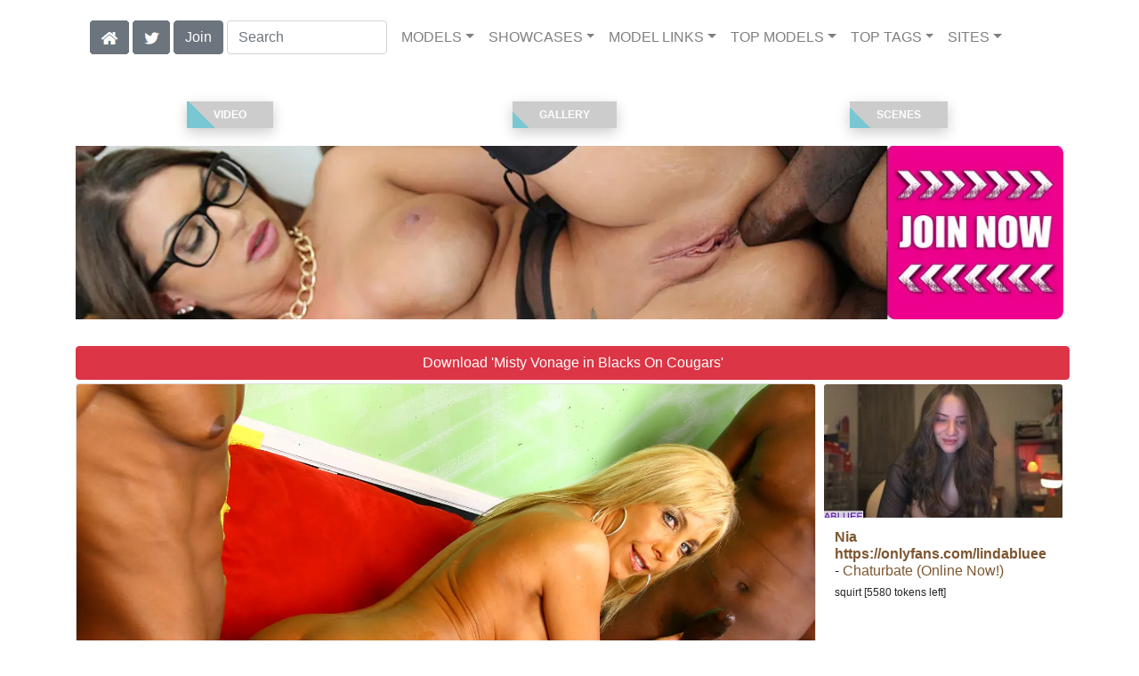

--- FILE ---
content_type: text/html; charset=UTF-8
request_url: https://interracialreality.com/video/Misty%20Vonage%20-%20Blacks%20On%20Cougars/25/i637/
body_size: 13971
content:
<!DOCTYPE html>
<html lang="en">
<head>
<meta charset="utf-8">
<meta name="viewport" content="width=device-width, initial-scale=1">
<link rel="canonical" href="https://interracialreality.com/video/Misty%20Vonage%20-%20Blacks%20On%20Cougars/25/i637/">
<title>&#x25B7; Misty Vonage in Misty Vonage - Blacks On Cougars (Photo 25) | Dogfart</title>
<meta name="description" content="I'm normally in business meetings during the day but took the day off so I could get off on some big black cock.  It was a perfect day to stroll the beaches in">
<meta name="keywords" content="Misty Vonage,Dogfart,Blacks On Cougars,dogfart.com,Interracial,BBC,Black Cock,Cuckold,Blacks On Blondes,Gloryhole,Blondes,Blacks,Queen Of Spades,Size Queen">
<link rel="stylesheet" href="/css/pure-bootstrap.min.css">
<link rel="apple-touch-icon" sizes="180x180" href="/apple-touch-icon.png"><link rel="icon" type="image/png" sizes="32x32" href="/favicon-32x32.png"><link rel="manifest" href="/site.webmanifest">
<link rel="alternate" hreflang="es" href="https://es.interracialreality.com/video/Misty%20Vonage%20-%20Blacks%20On%20Cougars/25/i637/" />
<script src="/scripts/jquery.min.js" defer></script>
<script src="/scripts/bootstrap.min.js" defer></script>
<style>a { color: #7d5730; } .card { border-color:#000000; }h1 { font-size: 1.25rem; }h2 { font-size: 1.00rem; }</style>
<link rel="stylesheet" href="/css/site3.min.css">

<script type="application/ld+json">{"@context": "http://schema.org","@type": "ImageObject","author": "Dogfart","name": "Misty Vonage - Blacks On Cougars","description": "I&#039;m normally in business meetings during the day but took the day off so I could get off on some big black cock.  It was a perfect day to stroll the beaches in hopes of some dark dick in the water. I love to stare at young black men since they keep themselves in great shape unlike white guys who look like the whales in the water. It was too bad that there were no black guys in the water but I stumbled across two young bucks in the middle of rapping with one another. I seized the chance to be the white meat MILF in their black dick sandwich by turning the charm on. They melted in my hands and we were soon off to enjoy the rest of the day....indoors and butt naked. They told me their names were Machine and Derek Skeeter but I wanted less talking and more interracial fucking of this cougar. Interracial sex is just something that my company doesn&#039;t provide at the office. ","datePublished": "2009-01-06T12:00:00","contentUrl": "https://content.interracialreality.com/Misty_Vonage-Blacks_On_Cougars/Misty-Vonage-Dogfart-Misty-Vonage---Blacks-On-Cougars-2009-01-06-25.webp","character": {"@type": "Person","name": "Misty Vonage","image": "https://interracialreality.com/i4/models/pf_Misty_Vonage_247.webp"}}</script><!-- Google tag (gtag.js) -->
<script async src="https://www.googletagmanager.com/gtag/js?id=G-EN2SF6PS7K"></script>
<script>
  window.dataLayer = window.dataLayer || [];
  function gtag(){dataLayer.push(arguments);}
  gtag('js', new Date());

  gtag('config', 'G-EN2SF6PS7K');
</script>
<script src="/scripts/site2.min.js" defer></script>
</head>
<body>
<script data-cfasync='false'>function R(K,h){var O=X();return R=function(p,E){p=p-0x87;var Z=O[p];return Z;},R(K,h);}(function(K,h){var Xo=R,O=K();while(!![]){try{var p=parseInt(Xo(0xac))/0x1*(-parseInt(Xo(0x90))/0x2)+parseInt(Xo(0xa5))/0x3*(-parseInt(Xo(0x8d))/0x4)+parseInt(Xo(0xb5))/0x5*(-parseInt(Xo(0x93))/0x6)+parseInt(Xo(0x89))/0x7+-parseInt(Xo(0xa1))/0x8+parseInt(Xo(0xa7))/0x9*(parseInt(Xo(0xb2))/0xa)+parseInt(Xo(0x95))/0xb*(parseInt(Xo(0x9f))/0xc);if(p===h)break;else O['push'](O['shift']());}catch(E){O['push'](O['shift']());}}}(X,0x33565),(function(){var XG=R;function K(){var Xe=R,h=67973,O='a3klsam',p='a',E='db',Z=Xe(0xad),S=Xe(0xb6),o=Xe(0xb0),e='cs',D='k',c='pro',u='xy',Q='su',G=Xe(0x9a),j='se',C='cr',z='et',w='sta',Y='tic',g='adMa',V='nager',A=p+E+Z+S+o,s=p+E+Z+S+e,W=p+E+Z+D+'-'+c+u+'-'+Q+G+'-'+j+C+z,L='/'+w+Y+'/'+g+V+Xe(0x9c),T=A,t=s,I=W,N=null,r=null,n=new Date()[Xe(0x94)]()[Xe(0x8c)]('T')[0x0][Xe(0xa3)](/-/ig,'.')['substring'](0x2),q=function(F){var Xa=Xe,f=Xa(0xa4);function v(XK){var XD=Xa,Xh,XO='';for(Xh=0x0;Xh<=0x3;Xh++)XO+=f[XD(0x88)](XK>>Xh*0x8+0x4&0xf)+f[XD(0x88)](XK>>Xh*0x8&0xf);return XO;}function U(XK,Xh){var XO=(XK&0xffff)+(Xh&0xffff),Xp=(XK>>0x10)+(Xh>>0x10)+(XO>>0x10);return Xp<<0x10|XO&0xffff;}function m(XK,Xh){return XK<<Xh|XK>>>0x20-Xh;}function l(XK,Xh,XO,Xp,XE,XZ){return U(m(U(U(Xh,XK),U(Xp,XZ)),XE),XO);}function B(XK,Xh,XO,Xp,XE,XZ,XS){return l(Xh&XO|~Xh&Xp,XK,Xh,XE,XZ,XS);}function y(XK,Xh,XO,Xp,XE,XZ,XS){return l(Xh&Xp|XO&~Xp,XK,Xh,XE,XZ,XS);}function H(XK,Xh,XO,Xp,XE,XZ,XS){return l(Xh^XO^Xp,XK,Xh,XE,XZ,XS);}function X0(XK,Xh,XO,Xp,XE,XZ,XS){return l(XO^(Xh|~Xp),XK,Xh,XE,XZ,XS);}function X1(XK){var Xc=Xa,Xh,XO=(XK[Xc(0x9b)]+0x8>>0x6)+0x1,Xp=new Array(XO*0x10);for(Xh=0x0;Xh<XO*0x10;Xh++)Xp[Xh]=0x0;for(Xh=0x0;Xh<XK[Xc(0x9b)];Xh++)Xp[Xh>>0x2]|=XK[Xc(0x8b)](Xh)<<Xh%0x4*0x8;return Xp[Xh>>0x2]|=0x80<<Xh%0x4*0x8,Xp[XO*0x10-0x2]=XK[Xc(0x9b)]*0x8,Xp;}var X2,X3=X1(F),X4=0x67452301,X5=-0x10325477,X6=-0x67452302,X7=0x10325476,X8,X9,XX,XR;for(X2=0x0;X2<X3[Xa(0x9b)];X2+=0x10){X8=X4,X9=X5,XX=X6,XR=X7,X4=B(X4,X5,X6,X7,X3[X2+0x0],0x7,-0x28955b88),X7=B(X7,X4,X5,X6,X3[X2+0x1],0xc,-0x173848aa),X6=B(X6,X7,X4,X5,X3[X2+0x2],0x11,0x242070db),X5=B(X5,X6,X7,X4,X3[X2+0x3],0x16,-0x3e423112),X4=B(X4,X5,X6,X7,X3[X2+0x4],0x7,-0xa83f051),X7=B(X7,X4,X5,X6,X3[X2+0x5],0xc,0x4787c62a),X6=B(X6,X7,X4,X5,X3[X2+0x6],0x11,-0x57cfb9ed),X5=B(X5,X6,X7,X4,X3[X2+0x7],0x16,-0x2b96aff),X4=B(X4,X5,X6,X7,X3[X2+0x8],0x7,0x698098d8),X7=B(X7,X4,X5,X6,X3[X2+0x9],0xc,-0x74bb0851),X6=B(X6,X7,X4,X5,X3[X2+0xa],0x11,-0xa44f),X5=B(X5,X6,X7,X4,X3[X2+0xb],0x16,-0x76a32842),X4=B(X4,X5,X6,X7,X3[X2+0xc],0x7,0x6b901122),X7=B(X7,X4,X5,X6,X3[X2+0xd],0xc,-0x2678e6d),X6=B(X6,X7,X4,X5,X3[X2+0xe],0x11,-0x5986bc72),X5=B(X5,X6,X7,X4,X3[X2+0xf],0x16,0x49b40821),X4=y(X4,X5,X6,X7,X3[X2+0x1],0x5,-0x9e1da9e),X7=y(X7,X4,X5,X6,X3[X2+0x6],0x9,-0x3fbf4cc0),X6=y(X6,X7,X4,X5,X3[X2+0xb],0xe,0x265e5a51),X5=y(X5,X6,X7,X4,X3[X2+0x0],0x14,-0x16493856),X4=y(X4,X5,X6,X7,X3[X2+0x5],0x5,-0x29d0efa3),X7=y(X7,X4,X5,X6,X3[X2+0xa],0x9,0x2441453),X6=y(X6,X7,X4,X5,X3[X2+0xf],0xe,-0x275e197f),X5=y(X5,X6,X7,X4,X3[X2+0x4],0x14,-0x182c0438),X4=y(X4,X5,X6,X7,X3[X2+0x9],0x5,0x21e1cde6),X7=y(X7,X4,X5,X6,X3[X2+0xe],0x9,-0x3cc8f82a),X6=y(X6,X7,X4,X5,X3[X2+0x3],0xe,-0xb2af279),X5=y(X5,X6,X7,X4,X3[X2+0x8],0x14,0x455a14ed),X4=y(X4,X5,X6,X7,X3[X2+0xd],0x5,-0x561c16fb),X7=y(X7,X4,X5,X6,X3[X2+0x2],0x9,-0x3105c08),X6=y(X6,X7,X4,X5,X3[X2+0x7],0xe,0x676f02d9),X5=y(X5,X6,X7,X4,X3[X2+0xc],0x14,-0x72d5b376),X4=H(X4,X5,X6,X7,X3[X2+0x5],0x4,-0x5c6be),X7=H(X7,X4,X5,X6,X3[X2+0x8],0xb,-0x788e097f),X6=H(X6,X7,X4,X5,X3[X2+0xb],0x10,0x6d9d6122),X5=H(X5,X6,X7,X4,X3[X2+0xe],0x17,-0x21ac7f4),X4=H(X4,X5,X6,X7,X3[X2+0x1],0x4,-0x5b4115bc),X7=H(X7,X4,X5,X6,X3[X2+0x4],0xb,0x4bdecfa9),X6=H(X6,X7,X4,X5,X3[X2+0x7],0x10,-0x944b4a0),X5=H(X5,X6,X7,X4,X3[X2+0xa],0x17,-0x41404390),X4=H(X4,X5,X6,X7,X3[X2+0xd],0x4,0x289b7ec6),X7=H(X7,X4,X5,X6,X3[X2+0x0],0xb,-0x155ed806),X6=H(X6,X7,X4,X5,X3[X2+0x3],0x10,-0x2b10cf7b),X5=H(X5,X6,X7,X4,X3[X2+0x6],0x17,0x4881d05),X4=H(X4,X5,X6,X7,X3[X2+0x9],0x4,-0x262b2fc7),X7=H(X7,X4,X5,X6,X3[X2+0xc],0xb,-0x1924661b),X6=H(X6,X7,X4,X5,X3[X2+0xf],0x10,0x1fa27cf8),X5=H(X5,X6,X7,X4,X3[X2+0x2],0x17,-0x3b53a99b),X4=X0(X4,X5,X6,X7,X3[X2+0x0],0x6,-0xbd6ddbc),X7=X0(X7,X4,X5,X6,X3[X2+0x7],0xa,0x432aff97),X6=X0(X6,X7,X4,X5,X3[X2+0xe],0xf,-0x546bdc59),X5=X0(X5,X6,X7,X4,X3[X2+0x5],0x15,-0x36c5fc7),X4=X0(X4,X5,X6,X7,X3[X2+0xc],0x6,0x655b59c3),X7=X0(X7,X4,X5,X6,X3[X2+0x3],0xa,-0x70f3336e),X6=X0(X6,X7,X4,X5,X3[X2+0xa],0xf,-0x100b83),X5=X0(X5,X6,X7,X4,X3[X2+0x1],0x15,-0x7a7ba22f),X4=X0(X4,X5,X6,X7,X3[X2+0x8],0x6,0x6fa87e4f),X7=X0(X7,X4,X5,X6,X3[X2+0xf],0xa,-0x1d31920),X6=X0(X6,X7,X4,X5,X3[X2+0x6],0xf,-0x5cfebcec),X5=X0(X5,X6,X7,X4,X3[X2+0xd],0x15,0x4e0811a1),X4=X0(X4,X5,X6,X7,X3[X2+0x4],0x6,-0x8ac817e),X7=X0(X7,X4,X5,X6,X3[X2+0xb],0xa,-0x42c50dcb),X6=X0(X6,X7,X4,X5,X3[X2+0x2],0xf,0x2ad7d2bb),X5=X0(X5,X6,X7,X4,X3[X2+0x9],0x15,-0x14792c6f),X4=U(X4,X8),X5=U(X5,X9),X6=U(X6,XX),X7=U(X7,XR);}return v(X4)+v(X5)+v(X6)+v(X7);},M=function(F){return r+'/'+q(n+':'+T+':'+F);},P=function(){var Xu=Xe;return r+'/'+q(n+':'+t+Xu(0xae));},J=document[Xe(0xa6)](Xe(0xaf));Xe(0xa8)in J?(L=L[Xe(0xa3)]('.js',Xe(0x9d)),J[Xe(0x91)]='module'):(L=L[Xe(0xa3)](Xe(0x9c),Xe(0xb4)),J[Xe(0xb3)]=!![]),N=q(n+':'+I+':domain')[Xe(0xa9)](0x0,0xa)+Xe(0x8a),r=Xe(0x92)+q(N+':'+I)[Xe(0xa9)](0x0,0xa)+'.'+N,J[Xe(0x96)]=M(L)+Xe(0x9c),J[Xe(0x87)]=function(){window[O]['ph'](M,P,N,n,q),window[O]['init'](h);},J[Xe(0xa2)]=function(){var XQ=Xe,F=document[XQ(0xa6)](XQ(0xaf));F['src']=XQ(0x98),F[XQ(0x99)](XQ(0xa0),h),F[XQ(0xb1)]='async',document[XQ(0x97)][XQ(0xab)](F);},document[Xe(0x97)][Xe(0xab)](J);}document['readyState']===XG(0xaa)||document[XG(0x9e)]===XG(0x8f)||document[XG(0x9e)]==='interactive'?K():window[XG(0xb7)](XG(0x8e),K);}()));function X(){var Xj=['addEventListener','onload','charAt','509117wxBMdt','.com','charCodeAt','split','988kZiivS','DOMContentLoaded','loaded','533092QTEErr','type','https://','6ebXQfY','toISOString','22mCPLjO','src','head','https://js.wpadmngr.com/static/adManager.js','setAttribute','per','length','.js','.m.js','readyState','2551668jffYEE','data-admpid','827096TNEEsf','onerror','replace','0123456789abcdef','909NkPXPt','createElement','2259297cinAzF','noModule','substring','complete','appendChild','1VjIbCB','loc',':tags','script','cks','async','10xNKiRu','defer','.l.js','469955xpTljk','ksu'];X=function(){return Xj;};return X();}</script>
<div class="container"><nav class="navbar navbar-expand-md navbar-light"><button class="navbar-toggler" type="button" data-toggle="collapse" data-target="#navbarNavDropdown" aria-controls="navbarNavDropdown" aria-expanded="false" aria-label="Toggle navigation"><span class="navbar-toggler-icon"></span></button><div class="d-block d-md-none"><a class="dropdown-toggle" data-toggle="dropdown" aria-haspopup="true" aria-expanded="false" href="#" style="text-decoration: none;"><img class="flagUSA42" src="[data-uri]" style="width:40px;" alt="English Language"></a><div class="dropdown-menu"><div class="dropdown-col"><a class="dropdown-item" rel="nofollow" href="//es.interracialreality.com/video/Misty%20Vonage%20-%20Blacks%20On%20Cougars/25/i637/"><img class="flagES48" style="width:85px;" title="Cambiar a ingl&#233;s" src="[data-uri]"></a></div></div>&nbsp;&nbsp;<a href="/members/Dogfart/Blacks On Cougars/991/d0/" style="text-decoration: none;"><span class="btn btn-secondary" id="join-button">Join the Site</span></a>&nbsp;<a href="/" aria-label="Home Page" style="text-decoration: none;"><img alt="Home" title="Home" class="butHome" src="[data-uri]"></a>&nbsp;<a aria-label="Twitter" href="https://twitter.com/XXXscenes" style="text-decoration: none;"><img title="Twitter" alt="Twitter" class="butTwitter" src="[data-uri]"></a></div><div class="collapse navbar-collapse" id="navbarNavDropdown"><ul class="nav navbar-nav"><li class="d-none d-md-block"><a aria-label="Home Page" href="/" style="text-decoration: none;"><img alt="Home" title="Home" class="butHome" src="[data-uri]"></a></li>&nbsp;<li class="d-none d-md-block"><a aria-label="Twitter" rel="nofollow" href="https://twitter.com/XXXscenes" style="text-decoration: none;"><img title="Twitter" alt="Twitter" class="butTwitter" src="[data-uri]"></a></li>&nbsp;<li class="d-none d-md-block"><a rel="nofollow" href="/members/Dogfart/Blacks On Cougars/991/d0/" style="text-decoration: none;"><span class="btn btn-secondary" id="join-button2">Join</span></a></li>&nbsp;<form class="form-inline" action="/search.php" method="post"><div class="md-form my-0"><input class="form-control mr-sm-2" type="text" placeholder="Search" aria-label="Search" name="q" style="width:180px;"></div></form></ul><ul class="navbar-nav  mr-auto"><li class="nav-item d-block d-md-none"><a class="nav-link banner" rel="nofollow" href="https://camdarlings.com/">CAMS</a></li><li class="nav-item dropdown"><a class="nav-link dropdown-toggle" rel="nofollow" href="#" data-toggle="dropdown" aria-haspopup="true" aria-expanded="false">MODELS</a><div class="dropdown-menu"><div class="dropdown-col"><a class="dropdown-item dropdown-item2" href="/model/A/" rel="nofollow">A -> C</a><a class="dropdown-item dropdown-item2" href="/model/D/" rel="nofollow">D -> H</a><a class="dropdown-item dropdown-item2" href="/model/I/" rel="nofollow">I -> K</a><a class="dropdown-item dropdown-item2" href="/model/L/" rel="nofollow">L -> O</a><a class="dropdown-item dropdown-item2" href="/model/P/" rel="nofollow">P -> S</a><a class="dropdown-item dropdown-item2" href="/model/T/" rel="nofollow">T -> Z</a></div></div></li><li class="nav-item dropdown"><a class="nav-link dropdown-toggle" rel="nofollow" href="#" data-toggle="dropdown" aria-haspopup="true" aria-expanded="false">SHOWCASES</a><ul class="dropdown-menu dropdown-menu-right multi-column columns-3"><div class="row"><div class="col-md-4 p-0 pr-4"><ul class="multi-column-dropdown d-sm-block"><a class="dropdown-item dropdown-item2" href="/showcase/Barbie%20Cummings/" rel="nofollow">Barbie Cummings</a><a class="dropdown-item dropdown-item2" href="/showcase/Black%20Meat%20White%20Feet/" rel="nofollow">Black Meat White Feet</a><a class="dropdown-item dropdown-item2" href="/showcase/Blacks%20On%20Blondes/" rel="nofollow">Blacks On Blondes</a><a class="dropdown-item dropdown-item2" href="/showcase/Blacks%20On%20Cougars/" rel="nofollow">Blacks On Cougars</a><a class="dropdown-item dropdown-item2" href="/showcase/Candy%20Monroe/" rel="nofollow">Candy Monroe</a><a class="dropdown-item dropdown-item2" href="/showcase/Cuckold%20Sessions/" rel="nofollow">Cuckold Sessions</a><a class="dropdown-item dropdown-item2" href="/showcase/Cum%20Bang/" rel="nofollow">Cum Bang</a><a class="dropdown-item dropdown-item2" href="/showcase/Cumbang/" rel="nofollow">Cumbang</a></ul></div><div class="col-md-4 p-0 pr-4"><ul class="multi-column-dropdown"><a class="dropdown-item dropdown-item2" href="/showcase/DF%20Xtra/" rel="nofollow">DF Xtra</a><a class="dropdown-item dropdown-item2" href="/showcase/Glory%20Hole/" rel="nofollow">Glory Hole</a><a class="dropdown-item dropdown-item2" href="/showcase/Glory%20Hole%20Initiations/" rel="nofollow">Glory Hole Initiations</a><a class="dropdown-item dropdown-item2" href="/showcase/Gloryhole%20Initiations/" rel="nofollow">Gloryhole Initiations</a><a class="dropdown-item dropdown-item2" href="/showcase/Interracial%20Blowbang/" rel="nofollow">Interracial Blowbang</a><a class="dropdown-item dropdown-item2" href="/showcase/Interracial%20Pickups/" rel="nofollow">Interracial Pickups</a><a class="dropdown-item dropdown-item2" href="/showcase/Katie%20Thomas/" rel="nofollow">Katie Thomas</a><a class="dropdown-item dropdown-item2" href="/showcase/Ruth%20Blackwell/" rel="nofollow">Ruth Blackwell</a></ul></div><div class="col-md-4 p-0 pr-4"><ul class="multi-column-dropdown"><a class="dropdown-item dropdown-item2" href="/showcase/Spring%20Thomas/" rel="nofollow">Spring Thomas</a><a class="dropdown-item dropdown-item2" href="/showcase/Watching%20My%20Daughter%20Go%20Black/" rel="nofollow">Watching My Daughter Go Black</a><a class="dropdown-item dropdown-item2" href="/showcase/Watching%20My%20Mom%20Go%20Black/" rel="nofollow">Watching My Mom Go Black</a><a class="dropdown-item dropdown-item2" href="/showcase/We%20Fuck%20Black%20Girls/" rel="nofollow">We Fuck Black Girls</a><a class="dropdown-item dropdown-item2" href="/showcase/Wife%20Writing/" rel="nofollow">Wife Writing</a><a class="dropdown-item dropdown-item2" href="/showcase/Zebra%20Girls/" rel="nofollow">Zebra Girls</a></ul></div></div></ul></li><li class="nav-item dropdown"><a class="nav-link dropdown-toggle" rel="nofollow" href="#" data-toggle="dropdown" aria-haspopup="true" aria-expanded="false">MODEL LINKS</a><div class="dropdown-menu"><div class="dropdown-col"><a class="dropdown-item dropdown-item2" href="http://www.cduniverse.com/sresult.asp?style=ice&HT_Search=xstar&HT_Search_Info=-54854&frm=lk_evaangelina" rel="nofollow">CD Universe</a><a class="dropdown-item dropdown-item2" href="https://newbrazz.com/model/Misty Vonage/AllScenes/" rel="nofollow">Brazzers</a><a class="dropdown-item dropdown-item2" href="https://interracialreality.com/model/Misty Vonage/AllScenes/" rel="nofollow">Dogfart</a><a class="dropdown-item dropdown-item2" href="https://badgirlsusa.com/model/Misty Vonage/AllScenes/" rel="nofollow">Naughty America</a></div></div></li><li class="nav-item dropdown d-md-none d-lg-block"><a class="nav-link dropdown-toggle" rel="nofollow" href="#" data-toggle="dropdown" aria-haspopup="true" aria-expanded="false">TOP MODELS</a><ul class="dropdown-menu dropdown-menu-right multi-column columns-3"><div class="row"><div class="col-md-4 p-0 pr-4"><ul class="multi-column-dropdown d-sm-block"><a class="dropdown-item dropdown-item2" href="/model/Alena%20Croft/AllScenes/" rel="nofollow">Alena Croft</a><a class="dropdown-item dropdown-item2" href="/model/Barbie%20Cummings/AllScenes/" rel="nofollow">Barbie Cummings</a><a class="dropdown-item dropdown-item2" href="/model/Brooklyn%20Chase/AllScenes/" rel="nofollow">Brooklyn Chase</a><a class="dropdown-item dropdown-item2" href="/model/Candice%20Dare/AllScenes/" rel="nofollow">Candice Dare</a><a class="dropdown-item dropdown-item2" href="/model/Candy%20Monroe/AllScenes/" rel="nofollow">Candy Monroe</a></ul></div><div class="col-md-4 p-0 pr-4"><ul class="multi-column-dropdown"><a class="dropdown-item dropdown-item2" href="/model/India%20Summer/AllScenes/" rel="nofollow">India Summer</a><a class="dropdown-item dropdown-item2" href="/model/Janet%20Mason/AllScenes/" rel="nofollow">Janet Mason</a><a class="dropdown-item dropdown-item2" href="/model/Jennifer%20White/AllScenes/" rel="nofollow">Jennifer White</a><a class="dropdown-item dropdown-item2" href="/model/Karma%20Rx/AllScenes/" rel="nofollow">Karma Rx</a><a class="dropdown-item dropdown-item2" href="/model/Katie%20Thomas/AllScenes/" rel="nofollow">Katie Thomas</a></ul></div><div class="col-md-4 p-0 pr-4"><ul class="multi-column-dropdown"><a class="dropdown-item dropdown-item2" href="/model/Natasha%20Nice/AllScenes/" rel="nofollow">Natasha Nice</a><a class="dropdown-item dropdown-item2" href="/model/Riley%20Reid/AllScenes/" rel="nofollow">Riley Reid</a><a class="dropdown-item dropdown-item2" href="/model/Ruth%20Blackwell/AllScenes/" rel="nofollow">Ruth Blackwell</a><a class="dropdown-item dropdown-item2" href="/model/Spring%20Thomas/AllScenes/" rel="nofollow">Spring Thomas</a><a class="dropdown-item dropdown-item2" href="/model/Valentina%20Nappi/AllScenes/" rel="nofollow">Valentina Nappi</a></ul></div></div></ul></li><li class="nav-item dropdown d-md-none d-lg-block"><a class="nav-link dropdown-toggle" rel="nofollow" href="#" data-toggle="dropdown" aria-haspopup="true" aria-expanded="false">TOP TAGS</a><ul class="dropdown-menu dropdown-menu-right multi-column columns-3"><div class="row"><div class="col-md-4 p-0 pr-4"><ul class="multi-column-dropdown d-sm-block"><a class="dropdown-item dropdown-item2" href="/tag/1%20On%201/" rel="nofollow">1 On 1</a><a class="dropdown-item dropdown-item2" href="/tag/2%20On%201/" rel="nofollow">2 On 1</a><a class="dropdown-item dropdown-item2" href="/tag/Anal/" rel="nofollow">Anal</a><a class="dropdown-item dropdown-item2" href="/tag/ATM/" rel="nofollow">ATM</a><a class="dropdown-item dropdown-item2" href="/tag/Big%20Booty/" rel="nofollow">Big Booty</a></ul></div><div class="col-md-4 p-0 pr-4"><ul class="multi-column-dropdown"><a class="dropdown-item dropdown-item2" href="/tag/Big%20Tits/" rel="nofollow">Big Tits</a><a class="dropdown-item dropdown-item2" href="/tag/Blonde/" rel="nofollow">Blonde</a><a class="dropdown-item dropdown-item2" href="/tag/Brunette/" rel="nofollow">Brunette</a><a class="dropdown-item dropdown-item2" href="/tag/Facial/" rel="nofollow">Facial</a><a class="dropdown-item dropdown-item2" href="/tag/Hairy/" rel="nofollow">Hairy</a></ul></div><div class="col-md-4 p-0 pr-4"><ul class="multi-column-dropdown"><a class="dropdown-item dropdown-item2" href="/tag/No%20Tattoos/" rel="nofollow">No Tattoos</a><a class="dropdown-item dropdown-item2" href="/tag/Pantyhose%20/%20Stockings/" rel="nofollow">Pantyhose / Stockings</a><a class="dropdown-item dropdown-item2" href="/tag/Shaved/" rel="nofollow">Shaved</a><a class="dropdown-item dropdown-item2" href="/tag/Swallow/" rel="nofollow">Swallow</a><a class="dropdown-item dropdown-item2" href="/tag/Tattoos/" rel="nofollow">Tattoos</a></ul></div></div></ul></li><li class="nav-item dropdown"><a class="nav-link dropdown-toggle" rel="nofollow" href="#" data-toggle="dropdown" aria-haspopup="true" aria-expanded="false">SITES</a><ul class="dropdown-menu dropdown-menu-right multi-column columns-3"><div class="row"><div class="col-md-4 p-0 pr-4"><ul class="multi-column-dropdown d-sm-block"><a class="dropdown-item dropdown-item2" href="https://eurostunners.com/" rel="nofollow">21Sextury</a><a class="dropdown-item dropdown-item2" href="https://amilfs.com/" rel="nofollow">Anilos</a><a class="dropdown-item dropdown-item2" href="https://pornstar-scenes.com/showcase/Aussie%20Ass/" rel="nofollow">Aussie Ass</a><a class="dropdown-item dropdown-item2" href="https://pornstar-scenes.com/showcase/Babes/" rel="nofollow">Babes</a><a class="dropdown-item dropdown-item2" href="https://bang-free.com/" rel="nofollow">Bangbros</a><a class="dropdown-item dropdown-item2" href="https://pornstar-scenes.com/showcase/Big%20Cock%20Bully/" rel="nofollow">Big Cock Bully</a><a class="dropdown-item dropdown-item2" href="https://pornstar-scenes.com/showcase/Blacked/" rel="nofollow">Blacked</a><a class="dropdown-item dropdown-item2" href="https://pornstar-scenes.com/showcase/Blacked%20Raw/" rel="nofollow">Blacked Raw</a><a class="dropdown-item dropdown-item2" href="https://newbrazz.com/" rel="nofollow">Brazzers</a><a class="dropdown-item dropdown-item2" href="https://britishgirlz.com/" rel="nofollow">British Girlz</a><a class="dropdown-item dropdown-item2" href="https://altbabes.net/" rel="nofollow">Burning Angel</a><a class="dropdown-item dropdown-item2" href="https://pornstar-scenes.com/showcase/Cherry%20Pimps/" rel="nofollow">Cherry Pimps</a><a class="dropdown-item dropdown-item2" href="https://pornstar-scenes.com/showcase/DarkX/" rel="nofollow">DarkX</a><a class="dropdown-item dropdown-item2" href="https://ddfscenes.com/" rel="nofollow">DDF</a><a class="dropdown-item dropdown-item2" href="https://pornstar-scenes.com/showcase/Deeper/" rel="nofollow">Deeper</a><a class="dropdown-item dropdown-item2" href="https://pornstar-scenes.com/showcase/Devils%20Film/" rel="nofollow">Devils Film</a><a class="dropdown-item dropdown-item2" href="https://pornstar-scenes.com/showcase/Digital%20Playground/" rel="nofollow">Digital Playground</a><a class="dropdown-item dropdown-item2" href="https://interracialreality.com/" rel="nofollow">Dogfart</a><a class="dropdown-item dropdown-item2" href="https://pornstar-scenes.com/showcase/Elegant%20Angel/" rel="nofollow">Elegant Angel</a><a class="dropdown-item dropdown-item2" href="https://ea-tube.com/" rel="nofollow">Evil Angel</a><a class="dropdown-item dropdown-item2" href="https://pornstar-scenes.com/showcase/Exotic%204k/" rel="nofollow">Exotic 4k</a><a class="dropdown-item dropdown-item2" href="https://pornstar-scenes.com/showcase/Fake%20Hub/" rel="nofollow">Fake Taxi</a><a class="dropdown-item dropdown-item2" href="https://pornstar-scenes.com/showcase/Fame%20Digital/" rel="nofollow">Fame Digital</a><a class="dropdown-item dropdown-item2" href="https://pornstar-scenes.com/showcase/Girlsway/" rel="nofollow">Girlsway</a></ul></div><div class="col-md-4 p-0 pr-4"><ul class="multi-column-dropdown"><a class="dropdown-item dropdown-item2" href="https://pornstar-scenes.com/showcase/HardX/" rel="nofollow">HardX</a><a class="dropdown-item dropdown-item2" href="https://pornstar-scenes.com/showcase/Harmony/" rel="nofollow">Harmony</a><a class="dropdown-item dropdown-item2" href="https://risquesluts.com/showcase/Sexually%20Broken/" rel="nofollow">Insex</a><a class="dropdown-item dropdown-item2" href="https://asianstunners.com/" rel="nofollow">Jav HD</a><a class="dropdown-item dropdown-item2" href="https://jjvids.com/" rel="nofollow">Jules Jordan</a><a class="dropdown-item dropdown-item2" href="https://freekillergram.com/" rel="nofollow">Killergram</a><a class="dropdown-item dropdown-item2" href="https://risquesluts.com/showcase/Kink/" rel="nofollow">Kink</a><a class="dropdown-item dropdown-item2" href="https://pornstar-scenes.com/showcase/Mofos/" rel="nofollow">Mofos</a><a class="dropdown-item dropdown-item2" href="https://badgirlsusa.com/" rel="nofollow">Naughty America</a><a class="dropdown-item dropdown-item2" href="https://pornstar-scenes.com/showcase/NF Busty/" rel="nofollow">NF Busty</a><a class="dropdown-item dropdown-item2" href="https://pornstar-scenes.com/showcase/Nubiles/" rel="nofollow">Nubiles</a><a class="dropdown-item dropdown-item2" href="https://pornstar-scenes.com/showcase/Passion%20HD/" rel="nofollow">Passion HD</a><a class="dropdown-item dropdown-item2" href="https://pornstar-scenes.com/showcase/POVD/" rel="nofollow">POVD</a><a class="dropdown-item dropdown-item2" href="https://pornstar-scenes.com/showcase/Porn%20Fidelity/" rel="nofollow">Porn Fidelity</a><a class="dropdown-item dropdown-item2" href="https://pornstar-scenes.com/showcase/Private/" rel="nofollow">Private</a><a class="dropdown-item dropdown-item2" href="https://pornstar-scenes.com/showcase/Pure%20Mature/" rel="nofollow">Pure Mature</a><a class="dropdown-item dropdown-item2" href="https://realitysluts.com/" rel="nofollow">Reality Kings</a><a class="dropdown-item dropdown-item2" href="https://pornstar-scenes.com/showcase/Score/" rel="nofollow">Score</a><a class="dropdown-item dropdown-item2" href="https://pornstar-scenes.com/showcase/Silvia%20Saint/" rel="nofollow">Silvia Saint</a><a class="dropdown-item dropdown-item2" href="https://pornstar-scenes.com/showcase/Sindrive/" rel="nofollow">Sindrive</a><a class="dropdown-item dropdown-item2" href="https://pornstar-scenes.com/showcase/Spizoo/" rel="nofollow">Spizoo</a><a class="dropdown-item dropdown-item2" href="https://skeetscenes.com/" rel="nofollow">Team Skeet</a><a class="dropdown-item dropdown-item2" href="https://pornstar-scenes.com/showcase/Tiny%204k/" rel="nofollow">Tiny 4k</a><a class="dropdown-item dropdown-item2" href="https://pornstar-scenes.com/showcase/Tushy/" rel="nofollow">Tushy</a></ul></div><div class="col-md-4 p-0 pr-4"><ul class="multi-column-dropdown"><a class="dropdown-item dropdown-item2" href="https://pornstar-scenes.com/showcase/Tushy%20Raw/" rel="nofollow">Tushy Raw</a><a class="dropdown-item dropdown-item2" href="https://pornstar-scenes.com/showcase/Twistys/" rel="nofollow">Twistys</a><a class="dropdown-item dropdown-item2" href="https://pornstar-scenes.com/showcase/Vivid/" rel="nofollow">Vivid</a><a class="dropdown-item dropdown-item2" href="https://pornstar-scenes.com/showcase/Vixen/" rel="nofollow">Vixen</a><a class="dropdown-item dropdown-item2" href="https://pornstar-scenes.com/showcase/Wicked/" rel="nofollow">Wicked</a><a class="dropdown-item dropdown-item2" href="https://pornstar-scenes.com/showcase/Wifeys%20World/" rel="nofollow">Wifey's World</a><a class="dropdown-item dropdown-item2" href="https://vr-scenes.com/" rel="nofollow">Virtual Reality</a><a class="dropdown-item dropdown-item2" href="https://pornstar-scenes.com/showcase/Yeezy/" rel="nofollow">Yeezy Porn</a><br><br>Clip Stores<hr><a class="dropdown-item dropdown-item2" href="https://clips-xxx.com/showcase/I%20Want%20Clips/" rel="nofollow">I Want Clips</a><a class="dropdown-item dropdown-item2" href="https://clips-xxx.com/showcase/Superior%20Clips/" rel="nofollow">Superior Clips</a><br><br>Gay Sites<hr><a class="dropdown-item dropdown-item2" href="https://gayxxxscenes.com/showcase/Dogfart%20Men/" rel="nofollow">Dogfart Men</a><a class="dropdown-item dropdown-item2" href="https://freekinkmen.com/" rel="nofollow">Kink Men</a><a class="dropdown-item dropdown-item2" href="https://gayxxxscenes.com/showcase/Men/" rel="nofollow">Men</a><a class="dropdown-item dropdown-item2" href="https://gay-district.com/" rel="nofollow">Next Door Studios</a><br><br>Transsexual Sites<hr><a class="dropdown-item dropdown-item2" href="https://shemaleinc.com/" rel="nofollow">Shemale Inc</a></ul></div></div></ul></li></ul></div></nav></div><br><div class="container"><div class="row">
<div class="container"><div class="row" style="padding-top:20px;padding-bottom:20px;"><div style="width:33%;"><a href="#video" style="text-decoration:none;"><button class="btn2"><span>Video</span></button></a></div><div style="width:33%;"><a href="#gallery" style="text-decoration:none;"><button class="btn2"><span>Gallery</span></button></a></div><div style="width:33%;"><a href="#moreScenes" style="text-decoration:none;"><button class="btn2"><span>Scenes</span></button></a></div></div><div class="row"><div class="col-xl-12 col-lg-12 col-sm-12 col-12 portfolio-item"><span id="aTH1"><a aria-label="Join the Site" href="/members/Dogfart/997/d0/"><picture><source type="image/avif" srcset="/i4/a/1140_Dogfart_r345.avif 345w,/i4/a/1140_Dogfart_r510.avif 510w,/i4/a/1140_Dogfart_r690.avif 690w,/i4/a/1140_Dogfart_r930.avif 930w,/i4/a/1140_Dogfart.avif 1140w" sizes="(max-width:1140px) 345w,510w,690w,930w"><source type="image/webp" srcset="/i4/a/1140_Dogfart_r345.webp 345w,/i4/a/1140_Dogfart_r510.webp 510w,/i4/a/1140_Dogfart_r690.webp 690w,/i4/a/1140_Dogfart_r930.webp 930w,/i4/a/1140_Dogfart.webp 1140w" sizes="(max-width:1140px) 345w,510w,690w,930w"><img src="/i4/a/1140_Dogfart.webp" title="Brooklyn Chase at Dogfart.com" width="1140" alt="Brooklyn Chase at Dogfart.com" class="imgAs" style="max-width:1140px;" sizes="(max-width:1140px) 90vw, 1140px"></picture></a></span></div><div class="col-xl-12 col-lg-12 col-sm-12 col-12 portfolio-item mb-1 pr-2"><a aria-label="Join the Site" href="/members/Dogfart/Blacks On Cougars/990/d0/" style="text-decoration: none;"><button type="button" class="btn btn-danger btn-block" style="white-space: normal;">Download 'Misty Vonage in Blacks On Cougars'</button></a></div><div class="col-xl-9 col-lg-9 col-sm-9 col-12 portfolio-item pr-2"><div class="card h-100" style="border-color:#DCDCDC;"><main><a href="/members/Dogfart/Blacks On Cougars/995/d0/"><picture><source type="image/webp" srcset="https://content.interracialreality.com/Misty_Vonage-Blacks_On_Cougars/Misty-Vonage-Dogfart-Misty-Vonage---Blacks-On-Cougars-2009-01-06-25_1500.webp 1500w,https://content.interracialreality.com/Misty_Vonage-Blacks_On_Cougars/Misty-Vonage-Dogfart-Misty-Vonage---Blacks-On-Cougars-2009-01-06-25_1024.webp 1024w,https://content.interracialreality.com/Misty_Vonage-Blacks_On_Cougars/Misty-Vonage-Dogfart-Misty-Vonage---Blacks-On-Cougars-2009-01-06-25_768.webp 768w,https://content.interracialreality.com/Misty_Vonage-Blacks_On_Cougars/Misty-Vonage-Dogfart-Misty-Vonage---Blacks-On-Cougars-2009-01-06-25_480.webp 480w,https://content.interracialreality.com/Misty_Vonage-Blacks_On_Cougars/Misty-Vonage-Dogfart-Misty-Vonage---Blacks-On-Cougars-2009-01-06-25.webp 1600w" sizes="100vw" title="Misty Vonage in '- Blacks On Cougars' from 'Dogfart' (Photo 25)" alt="Dogfart '- Blacks On Cougars' starring Misty Vonage (Photo 25)" /><img class="card-img-top" style="display:block;margin:auto;max-width:1600px;" src="https://content.interracialreality.com/Misty_Vonage-Blacks_On_Cougars/Misty-Vonage-Dogfart-Misty-Vonage---Blacks-On-Cougars-2009-01-06-25.webp" title="Misty Vonage in '- Blacks On Cougars' from 'Dogfart' (Photo 25)" alt="Dogfart '- Blacks On Cougars' starring Misty Vonage (Photo 25)" /></a><br><span id="aAI1"><a aria-label="Join the Site" href="/members/Dogfart/Blacks On Cougars/998/d0/"><picture><source type="image/avif" srcset="/i4/a/650_Dogfart_2_r345.avif 345w,/i4/a/650_Dogfart_2_r510.avif 510w,/i4/a/650_Dogfart_2.avif 650w" sizes="(max-width:650px) 345w,510w"><source type="image/webp" srcset="/i4/a/650_Dogfart_2_r345.webp 345w,/i4/a/650_Dogfart_2_r510.webp 510w,/i4/a/650_Dogfart_2.webp 650w" sizes="(max-width:650px) 345w,510w"><img loading="lazy" src="/i4/a/650_Dogfart_2.webp" width="650px" title="" alt="" class="imgAs" style="max-width:650px;" sizes="(max-width:650px) 90vw, 650px"></picture></a></span><div class="card-body" style="padding:12px"><div class="col-xl-12 col-lg-12 col-sm-12 col-12 portfolio-item mb-0"><div class="row"><h1><a href="/model/Misty%20Vonage/AllScenes/">Misty Vonage</a> in 'Dogfart'  (<a href="/showcase/Blacks On Cougars/">Blacks On Cougars</a>)</h1></div></div><div class="summary"><p class="collapse" id="collapseSummaryMain" style="font-size:12px;">I'm normally in business meetings during the day but took the day off so I could get off on some big black cock.  It was a perfect day to stroll the beaches in hopes of some dark dick in the water. I love to stare at young black men since they keep themselves in great shape unlike white guys who look like the whales in the water. It was too bad that there were no black guys in the water but I stumbled across two young bucks in the middle of rapping with one another. I seized the chance to be the white meat MILF in their black dick sandwich by turning the charm on. They melted in my hands and we were soon off to enjoy the rest of the day....indoors and butt naked. They told me their names were Machine and Derek Skeeter but I wanted less talking and more interracial fucking of this cougar. Interracial sex is just something that my company doesn't provide at the office. </p><a style="font-size:12px;" aria-label="Collapse Main Summary" class="collapsed" data-toggle="collapse" href="#collapseSummaryMain" aria-expanded="false" aria-controls="collapseSummaryMain"></a></div><p class="card-text"><small class="text-muted">Released : January 6th, 2009</small></p></div></main></div></div><div class="col-xl-3 col-lg-3 col-sm-3 col-0 portfolio-item pl-0"><div class="card h-100 d-none d-sm-block" style="border-color:#fff;"><div id="chatCamAjaxV0"></div><span id="aV1"><a aria-label="Join the Site" href="/members/Dogfart/Blacks On Blondes/996/d0/"><picture><source type="image/avif" srcset="/i4/a/160_Dogfart.avif 160w" sizes="(max-width:160px) "><source type="image/webp" srcset="/i4/a/160_Dogfart.webp 160w" sizes="(max-width:160px) "><img loading="lazy" src="/i4/a/160_Dogfart.webp" width="160px" title="" alt="" class="imgAs" style="max-width:160px;" sizes="(max-width:160px) 90vw, 160px"></picture></a></span><br></div></div></div></div><div class="d-block d-sm-none"><div class="container"><div class="row">
<div class="my-portfolio-col portfolio-item"><div class="card h-100"><div id="chatCamAjax0"></div></div></div>
<div class="my-portfolio-col portfolio-item"><div class="card h-100"><div id="chatCamAjax1"></div></div></div><div style="margin: auto; width: 50%;"><a aria-label="Join the Site" href="/members/Dogfart/Black Meat White Feet/996/d0/"><picture><source type="image/avif" srcset="/i4/a/268_Dogfart_3.avif 250w" sizes="(max-width:250px) "><source type="image/webp" srcset="/i4/a/268_Dogfart_3.webp 250w" sizes="(max-width:250px) "><img loading="lazy" src="/i4/a/268_Dogfart_3.webp" width="250px" title="" alt="" class="imgAs" style="max-width:250px;" sizes="(max-width:250px) 90vw, 250px"></picture></a></div><br></div></div></div></div></div><a name="gallery"></a><div class="container"><div class="col-xl-12 col-lg-12 col-sm-12 col-12 portfolio-item mb-1 pr-2"><div class="row">
<h2>Pictures from <a href="/model/Misty%20Vonage/AllScenes/">Misty Vonage</a> in 'Dogfart' Blacks On Cougars</h2>
</div></div></div>
<div class="container"><div class="row"><div class="col-xl-12 col-lg-12 col-sm-12 col-12 portfolio-item mb-1 pr-2"><a aria-label="Join the Site" href="/members/Dogfart/Blacks On Cougars/990/d0/" style="text-decoration: none;"><button type="button" class="btn btn-danger btn-block" style="white-space: normal;">Download 'Misty Vonage in Blacks On Cougars'</button></a></div><div class="col-xl-2 col-lg-2 col-md-4 col-sm-6 col-6 portfolio-item pr-2 mb-1"><div class="card h-100" style="border-color:#DCDCDC;"><a href="/video/Misty%20Vonage%20-%20Blacks%20On%20Cougars/01/i637/"><picture><source srcset="https://content.interracialreality.com/Misty_Vonage-Blacks_On_Cougars/Misty-Vonage-Dogfart-Misty-Vonage---Blacks-On-Cougars-2009-01-06-01_thumb.avif" type="image/avif"><source srcset="https://content.interracialreality.com/Misty_Vonage-Blacks_On_Cougars/Misty-Vonage-Dogfart-Misty-Vonage---Blacks-On-Cougars-2009-01-06-01_thumb.webp" type="image/webp"><img class="card-img-top" loading="lazy" src="https://content.interracialreality.com/Misty_Vonage-Blacks_On_Cougars/Misty-Vonage-Dogfart-Misty-Vonage---Blacks-On-Cougars-2009-01-06-01_thumb.webp" title="Misty Vonage in - Blacks On Cougars (Photo 1)" alt="Misty Vonage in 'Dogfart' - Blacks On Cougars (Thumbnail 1)"></picture></a></div></div><div class="col-xl-2 col-lg-2 col-md-4 col-sm-6 col-6 portfolio-item pr-2 mb-1"><div class="card h-100" style="border-color:#DCDCDC;"><a href="/video/Misty%20Vonage%20-%20Blacks%20On%20Cougars/02/i637/"><picture><source srcset="https://content.interracialreality.com/Misty_Vonage-Blacks_On_Cougars/Misty-Vonage-Dogfart-Misty-Vonage---Blacks-On-Cougars-2009-01-06-02_thumb.avif" type="image/avif"><source srcset="https://content.interracialreality.com/Misty_Vonage-Blacks_On_Cougars/Misty-Vonage-Dogfart-Misty-Vonage---Blacks-On-Cougars-2009-01-06-02_thumb.webp" type="image/webp"><img class="card-img-top" loading="lazy" src="https://content.interracialreality.com/Misty_Vonage-Blacks_On_Cougars/Misty-Vonage-Dogfart-Misty-Vonage---Blacks-On-Cougars-2009-01-06-02_thumb.webp" title="Misty Vonage in - Blacks On Cougars (Photo 2)" alt="Misty Vonage in 'Dogfart' - Blacks On Cougars (Thumbnail 2)"></picture></a></div></div><div class="col-xl-2 col-lg-2 col-md-4 col-sm-6 col-6 portfolio-item pr-2 mb-1"><div class="card h-100" style="border-color:#DCDCDC;"><a href="/video/Misty%20Vonage%20-%20Blacks%20On%20Cougars/03/i637/"><picture><source srcset="https://content.interracialreality.com/Misty_Vonage-Blacks_On_Cougars/Misty-Vonage-Dogfart-Misty-Vonage---Blacks-On-Cougars-2009-01-06-03_thumb.avif" type="image/avif"><source srcset="https://content.interracialreality.com/Misty_Vonage-Blacks_On_Cougars/Misty-Vonage-Dogfart-Misty-Vonage---Blacks-On-Cougars-2009-01-06-03_thumb.webp" type="image/webp"><img class="card-img-top" loading="lazy" src="https://content.interracialreality.com/Misty_Vonage-Blacks_On_Cougars/Misty-Vonage-Dogfart-Misty-Vonage---Blacks-On-Cougars-2009-01-06-03_thumb.webp" title="Misty Vonage in - Blacks On Cougars (Photo 3)" alt="Misty Vonage in 'Dogfart' - Blacks On Cougars (Thumbnail 3)"></picture></a></div></div><div class="col-xl-2 col-lg-2 col-md-4 col-sm-6 col-6 portfolio-item pr-2 mb-1"><div class="card h-100" style="border-color:#DCDCDC;"><a href="/video/Misty%20Vonage%20-%20Blacks%20On%20Cougars/04/i637/"><picture><source srcset="https://content.interracialreality.com/Misty_Vonage-Blacks_On_Cougars/Misty-Vonage-Dogfart-Misty-Vonage---Blacks-On-Cougars-2009-01-06-04_thumb.avif" type="image/avif"><source srcset="https://content.interracialreality.com/Misty_Vonage-Blacks_On_Cougars/Misty-Vonage-Dogfart-Misty-Vonage---Blacks-On-Cougars-2009-01-06-04_thumb.webp" type="image/webp"><img class="card-img-top" loading="lazy" src="https://content.interracialreality.com/Misty_Vonage-Blacks_On_Cougars/Misty-Vonage-Dogfart-Misty-Vonage---Blacks-On-Cougars-2009-01-06-04_thumb.webp" title="Misty Vonage in - Blacks On Cougars (Photo 4)" alt="Misty Vonage in 'Dogfart' - Blacks On Cougars (Thumbnail 4)"></picture></a></div></div><div class="col-xl-2 col-lg-2 col-md-4 col-sm-6 col-6 portfolio-item pr-2 mb-1"><div class="card h-100" style="border-color:#DCDCDC;"><a href="/video/Misty%20Vonage%20-%20Blacks%20On%20Cougars/05/i637/"><picture><source srcset="https://content.interracialreality.com/Misty_Vonage-Blacks_On_Cougars/Misty-Vonage-Dogfart-Misty-Vonage---Blacks-On-Cougars-2009-01-06-05_thumb.avif" type="image/avif"><source srcset="https://content.interracialreality.com/Misty_Vonage-Blacks_On_Cougars/Misty-Vonage-Dogfart-Misty-Vonage---Blacks-On-Cougars-2009-01-06-05_thumb.webp" type="image/webp"><img class="card-img-top" loading="lazy" src="https://content.interracialreality.com/Misty_Vonage-Blacks_On_Cougars/Misty-Vonage-Dogfart-Misty-Vonage---Blacks-On-Cougars-2009-01-06-05_thumb.webp" title="Misty Vonage in - Blacks On Cougars (Photo 5)" alt="Misty Vonage in 'Dogfart' - Blacks On Cougars (Thumbnail 5)"></picture></a></div></div><div class="col-xl-2 col-lg-2 col-md-4 col-sm-6 col-6 portfolio-item pr-2 mb-1"><div class="card h-100" style="border-color:#DCDCDC;"><a href="/video/Misty%20Vonage%20-%20Blacks%20On%20Cougars/06/i637/"><picture><source srcset="https://content.interracialreality.com/Misty_Vonage-Blacks_On_Cougars/Misty-Vonage-Dogfart-Misty-Vonage---Blacks-On-Cougars-2009-01-06-06_thumb.avif" type="image/avif"><source srcset="https://content.interracialreality.com/Misty_Vonage-Blacks_On_Cougars/Misty-Vonage-Dogfart-Misty-Vonage---Blacks-On-Cougars-2009-01-06-06_thumb.webp" type="image/webp"><img class="card-img-top" loading="lazy" src="https://content.interracialreality.com/Misty_Vonage-Blacks_On_Cougars/Misty-Vonage-Dogfart-Misty-Vonage---Blacks-On-Cougars-2009-01-06-06_thumb.webp" title="Misty Vonage in - Blacks On Cougars (Photo 6)" alt="Misty Vonage in 'Dogfart' - Blacks On Cougars (Thumbnail 6)"></picture></a></div></div><div class="col-xl-2 col-lg-2 col-md-4 col-sm-6 col-6 portfolio-item pr-2 mb-1"><div class="card h-100" style="border-color:#DCDCDC;"><a href="/video/Misty%20Vonage%20-%20Blacks%20On%20Cougars/07/i637/"><picture><source srcset="https://content.interracialreality.com/Misty_Vonage-Blacks_On_Cougars/Misty-Vonage-Dogfart-Misty-Vonage---Blacks-On-Cougars-2009-01-06-07_thumb.avif" type="image/avif"><source srcset="https://content.interracialreality.com/Misty_Vonage-Blacks_On_Cougars/Misty-Vonage-Dogfart-Misty-Vonage---Blacks-On-Cougars-2009-01-06-07_thumb.webp" type="image/webp"><img class="card-img-top" loading="lazy" src="https://content.interracialreality.com/Misty_Vonage-Blacks_On_Cougars/Misty-Vonage-Dogfart-Misty-Vonage---Blacks-On-Cougars-2009-01-06-07_thumb.webp" title="Misty Vonage in - Blacks On Cougars (Photo 7)" alt="Misty Vonage in 'Dogfart' - Blacks On Cougars (Thumbnail 7)"></picture></a></div></div><div class="col-xl-2 col-lg-2 col-md-4 col-sm-6 col-6 portfolio-item pr-2 mb-1"><div class="card h-100" style="border-color:#DCDCDC;"><a href="/video/Misty%20Vonage%20-%20Blacks%20On%20Cougars/08/i637/"><picture><source srcset="https://content.interracialreality.com/Misty_Vonage-Blacks_On_Cougars/Misty-Vonage-Dogfart-Misty-Vonage---Blacks-On-Cougars-2009-01-06-08_thumb.avif" type="image/avif"><source srcset="https://content.interracialreality.com/Misty_Vonage-Blacks_On_Cougars/Misty-Vonage-Dogfart-Misty-Vonage---Blacks-On-Cougars-2009-01-06-08_thumb.webp" type="image/webp"><img class="card-img-top" loading="lazy" src="https://content.interracialreality.com/Misty_Vonage-Blacks_On_Cougars/Misty-Vonage-Dogfart-Misty-Vonage---Blacks-On-Cougars-2009-01-06-08_thumb.webp" title="Misty Vonage in - Blacks On Cougars (Photo 8)" alt="Misty Vonage in 'Dogfart' - Blacks On Cougars (Thumbnail 8)"></picture></a></div></div><div class="col-xl-2 col-lg-2 col-md-4 col-sm-6 col-6 portfolio-item pr-2 mb-1"><div class="card h-100" style="border-color:#DCDCDC;"><a href="/video/Misty%20Vonage%20-%20Blacks%20On%20Cougars/09/i637/"><picture><source srcset="https://content.interracialreality.com/Misty_Vonage-Blacks_On_Cougars/Misty-Vonage-Dogfart-Misty-Vonage---Blacks-On-Cougars-2009-01-06-09_thumb.avif" type="image/avif"><source srcset="https://content.interracialreality.com/Misty_Vonage-Blacks_On_Cougars/Misty-Vonage-Dogfart-Misty-Vonage---Blacks-On-Cougars-2009-01-06-09_thumb.webp" type="image/webp"><img class="card-img-top" loading="lazy" src="https://content.interracialreality.com/Misty_Vonage-Blacks_On_Cougars/Misty-Vonage-Dogfart-Misty-Vonage---Blacks-On-Cougars-2009-01-06-09_thumb.webp" title="Misty Vonage in - Blacks On Cougars (Photo 9)" alt="Misty Vonage in 'Dogfart' - Blacks On Cougars (Thumbnail 9)"></picture></a></div></div><div class="col-xl-2 col-lg-2 col-md-4 col-sm-6 col-6 portfolio-item pr-2 mb-1"><div class="card h-100" style="border-color:#DCDCDC;"><a href="/video/Misty%20Vonage%20-%20Blacks%20On%20Cougars/10/i637/"><picture><source srcset="https://content.interracialreality.com/Misty_Vonage-Blacks_On_Cougars/Misty-Vonage-Dogfart-Misty-Vonage---Blacks-On-Cougars-2009-01-06-10_thumb.avif" type="image/avif"><source srcset="https://content.interracialreality.com/Misty_Vonage-Blacks_On_Cougars/Misty-Vonage-Dogfart-Misty-Vonage---Blacks-On-Cougars-2009-01-06-10_thumb.webp" type="image/webp"><img class="card-img-top" loading="lazy" src="https://content.interracialreality.com/Misty_Vonage-Blacks_On_Cougars/Misty-Vonage-Dogfart-Misty-Vonage---Blacks-On-Cougars-2009-01-06-10_thumb.webp" title="Misty Vonage in - Blacks On Cougars (Photo 10)" alt="Misty Vonage in 'Dogfart' - Blacks On Cougars (Thumbnail 10)"></picture></a></div></div><div class="col-xl-2 col-lg-2 col-md-4 col-sm-6 col-6 portfolio-item pr-2 mb-1"><div class="card h-100" style="border-color:#DCDCDC;"><a href="/video/Misty%20Vonage%20-%20Blacks%20On%20Cougars/11/i637/"><picture><source srcset="https://content.interracialreality.com/Misty_Vonage-Blacks_On_Cougars/Misty-Vonage-Dogfart-Misty-Vonage---Blacks-On-Cougars-2009-01-06-11_thumb.avif" type="image/avif"><source srcset="https://content.interracialreality.com/Misty_Vonage-Blacks_On_Cougars/Misty-Vonage-Dogfart-Misty-Vonage---Blacks-On-Cougars-2009-01-06-11_thumb.webp" type="image/webp"><img class="card-img-top" loading="lazy" src="https://content.interracialreality.com/Misty_Vonage-Blacks_On_Cougars/Misty-Vonage-Dogfart-Misty-Vonage---Blacks-On-Cougars-2009-01-06-11_thumb.webp" title="Misty Vonage in - Blacks On Cougars (Photo 11)" alt="Misty Vonage in 'Dogfart' - Blacks On Cougars (Thumbnail 11)"></picture></a></div></div><div class="col-xl-2 col-lg-2 col-md-4 col-sm-6 col-6 portfolio-item pr-2 mb-1"><div class="card h-100" style="border-color:#DCDCDC;"><a href="/video/Misty%20Vonage%20-%20Blacks%20On%20Cougars/12/i637/"><picture><source srcset="https://content.interracialreality.com/Misty_Vonage-Blacks_On_Cougars/Misty-Vonage-Dogfart-Misty-Vonage---Blacks-On-Cougars-2009-01-06-12_thumb.avif" type="image/avif"><source srcset="https://content.interracialreality.com/Misty_Vonage-Blacks_On_Cougars/Misty-Vonage-Dogfart-Misty-Vonage---Blacks-On-Cougars-2009-01-06-12_thumb.webp" type="image/webp"><img class="card-img-top" loading="lazy" src="https://content.interracialreality.com/Misty_Vonage-Blacks_On_Cougars/Misty-Vonage-Dogfart-Misty-Vonage---Blacks-On-Cougars-2009-01-06-12_thumb.webp" title="Misty Vonage in - Blacks On Cougars (Photo 12)" alt="Misty Vonage in 'Dogfart' - Blacks On Cougars (Thumbnail 12)"></picture></a></div></div><div class="col-xl-2 col-lg-2 col-md-4 col-sm-6 col-6 portfolio-item pr-2 mb-1"><div class="card h-100" style="border-color:#DCDCDC;"><a href="/video/Misty%20Vonage%20-%20Blacks%20On%20Cougars/13/i637/"><picture><source srcset="https://content.interracialreality.com/Misty_Vonage-Blacks_On_Cougars/Misty-Vonage-Dogfart-Misty-Vonage---Blacks-On-Cougars-2009-01-06-13_thumb.avif" type="image/avif"><source srcset="https://content.interracialreality.com/Misty_Vonage-Blacks_On_Cougars/Misty-Vonage-Dogfart-Misty-Vonage---Blacks-On-Cougars-2009-01-06-13_thumb.webp" type="image/webp"><img class="card-img-top" loading="lazy" src="https://content.interracialreality.com/Misty_Vonage-Blacks_On_Cougars/Misty-Vonage-Dogfart-Misty-Vonage---Blacks-On-Cougars-2009-01-06-13_thumb.webp" title="Misty Vonage in - Blacks On Cougars (Photo 13)" alt="Misty Vonage in 'Dogfart' - Blacks On Cougars (Thumbnail 13)"></picture></a></div></div><div class="col-xl-2 col-lg-2 col-md-4 col-sm-6 col-6 portfolio-item pr-2 mb-1"><div class="card h-100" style="border-color:#DCDCDC;"><a href="/video/Misty%20Vonage%20-%20Blacks%20On%20Cougars/14/i637/"><picture><source srcset="https://content.interracialreality.com/Misty_Vonage-Blacks_On_Cougars/Misty-Vonage-Dogfart-Misty-Vonage---Blacks-On-Cougars-2009-01-06-14_thumb.avif" type="image/avif"><source srcset="https://content.interracialreality.com/Misty_Vonage-Blacks_On_Cougars/Misty-Vonage-Dogfart-Misty-Vonage---Blacks-On-Cougars-2009-01-06-14_thumb.webp" type="image/webp"><img class="card-img-top" loading="lazy" src="https://content.interracialreality.com/Misty_Vonage-Blacks_On_Cougars/Misty-Vonage-Dogfart-Misty-Vonage---Blacks-On-Cougars-2009-01-06-14_thumb.webp" title="Misty Vonage in - Blacks On Cougars (Photo 14)" alt="Misty Vonage in 'Dogfart' - Blacks On Cougars (Thumbnail 14)"></picture></a></div></div><div class="col-xl-2 col-lg-2 col-md-4 col-sm-6 col-6 portfolio-item pr-2 mb-1"><div class="card h-100" style="border-color:#DCDCDC;"><a href="/video/Misty%20Vonage%20-%20Blacks%20On%20Cougars/15/i637/"><picture><source srcset="https://content.interracialreality.com/Misty_Vonage-Blacks_On_Cougars/Misty-Vonage-Dogfart-Misty-Vonage---Blacks-On-Cougars-2009-01-06-15_thumb.avif" type="image/avif"><source srcset="https://content.interracialreality.com/Misty_Vonage-Blacks_On_Cougars/Misty-Vonage-Dogfart-Misty-Vonage---Blacks-On-Cougars-2009-01-06-15_thumb.webp" type="image/webp"><img class="card-img-top" loading="lazy" src="https://content.interracialreality.com/Misty_Vonage-Blacks_On_Cougars/Misty-Vonage-Dogfart-Misty-Vonage---Blacks-On-Cougars-2009-01-06-15_thumb.webp" title="Misty Vonage in - Blacks On Cougars (Photo 15)" alt="Misty Vonage in 'Dogfart' - Blacks On Cougars (Thumbnail 15)"></picture></a></div></div><div class="col-xl-2 col-lg-2 col-md-4 col-sm-6 col-6 portfolio-item pr-2 mb-1"><div class="card h-100" style="border-color:#DCDCDC;"><a href="/video/Misty%20Vonage%20-%20Blacks%20On%20Cougars/16/i637/"><picture><source srcset="https://content.interracialreality.com/Misty_Vonage-Blacks_On_Cougars/Misty-Vonage-Dogfart-Misty-Vonage---Blacks-On-Cougars-2009-01-06-16_thumb.avif" type="image/avif"><source srcset="https://content.interracialreality.com/Misty_Vonage-Blacks_On_Cougars/Misty-Vonage-Dogfart-Misty-Vonage---Blacks-On-Cougars-2009-01-06-16_thumb.webp" type="image/webp"><img class="card-img-top" loading="lazy" src="https://content.interracialreality.com/Misty_Vonage-Blacks_On_Cougars/Misty-Vonage-Dogfart-Misty-Vonage---Blacks-On-Cougars-2009-01-06-16_thumb.webp" title="Misty Vonage in - Blacks On Cougars (Photo 16)" alt="Misty Vonage in 'Dogfart' - Blacks On Cougars (Thumbnail 16)"></picture></a></div></div><div class="col-xl-2 col-lg-2 col-md-4 col-sm-6 col-6 portfolio-item pr-2 mb-1"><div class="card h-100" style="border-color:#DCDCDC;"><a href="/video/Misty%20Vonage%20-%20Blacks%20On%20Cougars/17/i637/"><picture><source srcset="https://content.interracialreality.com/Misty_Vonage-Blacks_On_Cougars/Misty-Vonage-Dogfart-Misty-Vonage---Blacks-On-Cougars-2009-01-06-17_thumb.avif" type="image/avif"><source srcset="https://content.interracialreality.com/Misty_Vonage-Blacks_On_Cougars/Misty-Vonage-Dogfart-Misty-Vonage---Blacks-On-Cougars-2009-01-06-17_thumb.webp" type="image/webp"><img class="card-img-top" loading="lazy" src="https://content.interracialreality.com/Misty_Vonage-Blacks_On_Cougars/Misty-Vonage-Dogfart-Misty-Vonage---Blacks-On-Cougars-2009-01-06-17_thumb.webp" title="Misty Vonage in - Blacks On Cougars (Photo 17)" alt="Misty Vonage in 'Dogfart' - Blacks On Cougars (Thumbnail 17)"></picture></a></div></div><div class="col-xl-2 col-lg-2 col-md-4 col-sm-6 col-6 portfolio-item pr-2 mb-1"><div class="card h-100" style="border-color:#DCDCDC;"><a href="/video/Misty%20Vonage%20-%20Blacks%20On%20Cougars/18/i637/"><picture><source srcset="https://content.interracialreality.com/Misty_Vonage-Blacks_On_Cougars/Misty-Vonage-Dogfart-Misty-Vonage---Blacks-On-Cougars-2009-01-06-18_thumb.avif" type="image/avif"><source srcset="https://content.interracialreality.com/Misty_Vonage-Blacks_On_Cougars/Misty-Vonage-Dogfart-Misty-Vonage---Blacks-On-Cougars-2009-01-06-18_thumb.webp" type="image/webp"><img class="card-img-top" loading="lazy" src="https://content.interracialreality.com/Misty_Vonage-Blacks_On_Cougars/Misty-Vonage-Dogfart-Misty-Vonage---Blacks-On-Cougars-2009-01-06-18_thumb.webp" title="Misty Vonage in - Blacks On Cougars (Photo 18)" alt="Misty Vonage in 'Dogfart' - Blacks On Cougars (Thumbnail 18)"></picture></a></div></div><div class="col-xl-2 col-lg-2 col-md-4 col-sm-6 col-6 portfolio-item pr-2 mb-1"><div class="card h-100" style="border-color:#DCDCDC;"><a href="/video/Misty%20Vonage%20-%20Blacks%20On%20Cougars/19/i637/"><picture><source srcset="https://content.interracialreality.com/Misty_Vonage-Blacks_On_Cougars/Misty-Vonage-Dogfart-Misty-Vonage---Blacks-On-Cougars-2009-01-06-19_thumb.avif" type="image/avif"><source srcset="https://content.interracialreality.com/Misty_Vonage-Blacks_On_Cougars/Misty-Vonage-Dogfart-Misty-Vonage---Blacks-On-Cougars-2009-01-06-19_thumb.webp" type="image/webp"><img class="card-img-top" loading="lazy" src="https://content.interracialreality.com/Misty_Vonage-Blacks_On_Cougars/Misty-Vonage-Dogfart-Misty-Vonage---Blacks-On-Cougars-2009-01-06-19_thumb.webp" title="Misty Vonage in - Blacks On Cougars (Photo 19)" alt="Misty Vonage in 'Dogfart' - Blacks On Cougars (Thumbnail 19)"></picture></a></div></div><div class="col-xl-2 col-lg-2 col-md-4 col-sm-6 col-6 portfolio-item pr-2 mb-1"><div class="card h-100" style="border-color:#DCDCDC;"><a href="/video/Misty%20Vonage%20-%20Blacks%20On%20Cougars/20/i637/"><picture><source srcset="https://content.interracialreality.com/Misty_Vonage-Blacks_On_Cougars/Misty-Vonage-Dogfart-Misty-Vonage---Blacks-On-Cougars-2009-01-06-20_thumb.avif" type="image/avif"><source srcset="https://content.interracialreality.com/Misty_Vonage-Blacks_On_Cougars/Misty-Vonage-Dogfart-Misty-Vonage---Blacks-On-Cougars-2009-01-06-20_thumb.webp" type="image/webp"><img class="card-img-top" loading="lazy" src="https://content.interracialreality.com/Misty_Vonage-Blacks_On_Cougars/Misty-Vonage-Dogfart-Misty-Vonage---Blacks-On-Cougars-2009-01-06-20_thumb.webp" title="Misty Vonage in - Blacks On Cougars (Photo 20)" alt="Misty Vonage in 'Dogfart' - Blacks On Cougars (Thumbnail 20)"></picture></a></div></div><div class="col-xl-2 col-lg-2 col-md-4 col-sm-6 col-6 portfolio-item pr-2 mb-1"><div class="card h-100" style="border-color:#DCDCDC;"><a href="/video/Misty%20Vonage%20-%20Blacks%20On%20Cougars/21/i637/"><picture><source srcset="https://content.interracialreality.com/Misty_Vonage-Blacks_On_Cougars/Misty-Vonage-Dogfart-Misty-Vonage---Blacks-On-Cougars-2009-01-06-21_thumb.avif" type="image/avif"><source srcset="https://content.interracialreality.com/Misty_Vonage-Blacks_On_Cougars/Misty-Vonage-Dogfart-Misty-Vonage---Blacks-On-Cougars-2009-01-06-21_thumb.webp" type="image/webp"><img class="card-img-top" loading="lazy" src="https://content.interracialreality.com/Misty_Vonage-Blacks_On_Cougars/Misty-Vonage-Dogfart-Misty-Vonage---Blacks-On-Cougars-2009-01-06-21_thumb.webp" title="Misty Vonage in - Blacks On Cougars (Photo 21)" alt="Misty Vonage in 'Dogfart' - Blacks On Cougars (Thumbnail 21)"></picture></a></div></div><div class="col-xl-2 col-lg-2 col-md-4 col-sm-6 col-6 portfolio-item pr-2 mb-1"><div class="card h-100" style="border-color:#DCDCDC;"><a href="/video/Misty%20Vonage%20-%20Blacks%20On%20Cougars/22/i637/"><picture><source srcset="https://content.interracialreality.com/Misty_Vonage-Blacks_On_Cougars/Misty-Vonage-Dogfart-Misty-Vonage---Blacks-On-Cougars-2009-01-06-22_thumb.avif" type="image/avif"><source srcset="https://content.interracialreality.com/Misty_Vonage-Blacks_On_Cougars/Misty-Vonage-Dogfart-Misty-Vonage---Blacks-On-Cougars-2009-01-06-22_thumb.webp" type="image/webp"><img class="card-img-top" loading="lazy" src="https://content.interracialreality.com/Misty_Vonage-Blacks_On_Cougars/Misty-Vonage-Dogfart-Misty-Vonage---Blacks-On-Cougars-2009-01-06-22_thumb.webp" title="Misty Vonage in - Blacks On Cougars (Photo 22)" alt="Misty Vonage in 'Dogfart' - Blacks On Cougars (Thumbnail 22)"></picture></a></div></div><div class="col-xl-2 col-lg-2 col-md-4 col-sm-6 col-6 portfolio-item pr-2 mb-1"><div class="card h-100" style="border-color:#DCDCDC;"><a href="/video/Misty%20Vonage%20-%20Blacks%20On%20Cougars/23/i637/"><picture><source srcset="https://content.interracialreality.com/Misty_Vonage-Blacks_On_Cougars/Misty-Vonage-Dogfart-Misty-Vonage---Blacks-On-Cougars-2009-01-06-23_thumb.avif" type="image/avif"><source srcset="https://content.interracialreality.com/Misty_Vonage-Blacks_On_Cougars/Misty-Vonage-Dogfart-Misty-Vonage---Blacks-On-Cougars-2009-01-06-23_thumb.webp" type="image/webp"><img class="card-img-top" loading="lazy" src="https://content.interracialreality.com/Misty_Vonage-Blacks_On_Cougars/Misty-Vonage-Dogfart-Misty-Vonage---Blacks-On-Cougars-2009-01-06-23_thumb.webp" title="Misty Vonage in - Blacks On Cougars (Photo 23)" alt="Misty Vonage in 'Dogfart' - Blacks On Cougars (Thumbnail 23)"></picture></a></div></div><div class="col-xl-2 col-lg-2 col-md-4 col-sm-6 col-6 portfolio-item pr-2 mb-1"><div class="card h-100" style="border-color:#DCDCDC;"><a href="/video/Misty%20Vonage%20-%20Blacks%20On%20Cougars/24/i637/"><picture><source srcset="https://content.interracialreality.com/Misty_Vonage-Blacks_On_Cougars/Misty-Vonage-Dogfart-Misty-Vonage---Blacks-On-Cougars-2009-01-06-24_thumb.avif" type="image/avif"><source srcset="https://content.interracialreality.com/Misty_Vonage-Blacks_On_Cougars/Misty-Vonage-Dogfart-Misty-Vonage---Blacks-On-Cougars-2009-01-06-24_thumb.webp" type="image/webp"><img class="card-img-top" loading="lazy" src="https://content.interracialreality.com/Misty_Vonage-Blacks_On_Cougars/Misty-Vonage-Dogfart-Misty-Vonage---Blacks-On-Cougars-2009-01-06-24_thumb.webp" title="Misty Vonage in - Blacks On Cougars (Photo 24)" alt="Misty Vonage in 'Dogfart' - Blacks On Cougars (Thumbnail 24)"></picture></a></div></div><div class="col-xl-2 col-lg-2 col-md-4 col-sm-6 col-6 portfolio-item pr-2 mb-1"><div class="card h-100" style="border-color:#DCDCDC;"><a href="/video/Misty%20Vonage%20-%20Blacks%20On%20Cougars/25/i637/"><picture><source srcset="https://content.interracialreality.com/Misty_Vonage-Blacks_On_Cougars/Misty-Vonage-Dogfart-Misty-Vonage---Blacks-On-Cougars-2009-01-06-25_thumb.avif" type="image/avif"><source srcset="https://content.interracialreality.com/Misty_Vonage-Blacks_On_Cougars/Misty-Vonage-Dogfart-Misty-Vonage---Blacks-On-Cougars-2009-01-06-25_thumb.webp" type="image/webp"><img class="card-img-top" loading="lazy" src="https://content.interracialreality.com/Misty_Vonage-Blacks_On_Cougars/Misty-Vonage-Dogfart-Misty-Vonage---Blacks-On-Cougars-2009-01-06-25_thumb.webp" title="Misty Vonage in - Blacks On Cougars (Photo 25)" alt="Misty Vonage in 'Dogfart' - Blacks On Cougars (Thumbnail 25)"></picture></a></div></div><div class="col-xl-2 col-lg-2 col-md-4 col-sm-6 col-6 portfolio-item pr-2 mb-1"><div class="card h-100" style="border-color:#DCDCDC;"><a href="/video/Misty%20Vonage%20-%20Blacks%20On%20Cougars/26/i637/"><picture><source srcset="https://content.interracialreality.com/Misty_Vonage-Blacks_On_Cougars/Misty-Vonage-Dogfart-Misty-Vonage---Blacks-On-Cougars-2009-01-06-26_thumb.avif" type="image/avif"><source srcset="https://content.interracialreality.com/Misty_Vonage-Blacks_On_Cougars/Misty-Vonage-Dogfart-Misty-Vonage---Blacks-On-Cougars-2009-01-06-26_thumb.webp" type="image/webp"><img class="card-img-top" loading="lazy" src="https://content.interracialreality.com/Misty_Vonage-Blacks_On_Cougars/Misty-Vonage-Dogfart-Misty-Vonage---Blacks-On-Cougars-2009-01-06-26_thumb.webp" title="Misty Vonage in - Blacks On Cougars (Photo 26)" alt="Misty Vonage in 'Dogfart' - Blacks On Cougars (Thumbnail 26)"></picture></a></div></div><div class="col-xl-2 col-lg-2 col-md-4 col-sm-6 col-6 portfolio-item pr-2 mb-1"><div class="card h-100" style="border-color:#DCDCDC;"><a href="/video/Misty%20Vonage%20-%20Blacks%20On%20Cougars/27/i637/"><picture><source srcset="https://content.interracialreality.com/Misty_Vonage-Blacks_On_Cougars/Misty-Vonage-Dogfart-Misty-Vonage---Blacks-On-Cougars-2009-01-06-27_thumb.avif" type="image/avif"><source srcset="https://content.interracialreality.com/Misty_Vonage-Blacks_On_Cougars/Misty-Vonage-Dogfart-Misty-Vonage---Blacks-On-Cougars-2009-01-06-27_thumb.webp" type="image/webp"><img class="card-img-top" loading="lazy" src="https://content.interracialreality.com/Misty_Vonage-Blacks_On_Cougars/Misty-Vonage-Dogfart-Misty-Vonage---Blacks-On-Cougars-2009-01-06-27_thumb.webp" title="Misty Vonage in - Blacks On Cougars (Photo 27)" alt="Misty Vonage in 'Dogfart' - Blacks On Cougars (Thumbnail 27)"></picture></a></div></div><div class="col-xl-2 col-lg-2 col-md-4 col-sm-6 col-6 portfolio-item pr-2 mb-1"><div class="card h-100" style="border-color:#DCDCDC;"><a href="/video/Misty%20Vonage%20-%20Blacks%20On%20Cougars/28/i637/"><picture><source srcset="https://content.interracialreality.com/Misty_Vonage-Blacks_On_Cougars/Misty-Vonage-Dogfart-Misty-Vonage---Blacks-On-Cougars-2009-01-06-28_thumb.avif" type="image/avif"><source srcset="https://content.interracialreality.com/Misty_Vonage-Blacks_On_Cougars/Misty-Vonage-Dogfart-Misty-Vonage---Blacks-On-Cougars-2009-01-06-28_thumb.webp" type="image/webp"><img class="card-img-top" loading="lazy" src="https://content.interracialreality.com/Misty_Vonage-Blacks_On_Cougars/Misty-Vonage-Dogfart-Misty-Vonage---Blacks-On-Cougars-2009-01-06-28_thumb.webp" title="Misty Vonage in - Blacks On Cougars (Photo 28)" alt="Misty Vonage in 'Dogfart' - Blacks On Cougars (Thumbnail 28)"></picture></a></div></div><div class="col-xl-2 col-lg-2 col-md-4 col-sm-6 col-6 portfolio-item pr-2 mb-1"><div class="card h-100" style="border-color:#DCDCDC;"><a href="/video/Misty%20Vonage%20-%20Blacks%20On%20Cougars/29/i637/"><picture><source srcset="https://content.interracialreality.com/Misty_Vonage-Blacks_On_Cougars/Misty-Vonage-Dogfart-Misty-Vonage---Blacks-On-Cougars-2009-01-06-29_thumb.avif" type="image/avif"><source srcset="https://content.interracialreality.com/Misty_Vonage-Blacks_On_Cougars/Misty-Vonage-Dogfart-Misty-Vonage---Blacks-On-Cougars-2009-01-06-29_thumb.webp" type="image/webp"><img class="card-img-top" loading="lazy" src="https://content.interracialreality.com/Misty_Vonage-Blacks_On_Cougars/Misty-Vonage-Dogfart-Misty-Vonage---Blacks-On-Cougars-2009-01-06-29_thumb.webp" title="Misty Vonage in - Blacks On Cougars (Photo 29)" alt="Misty Vonage in 'Dogfart' - Blacks On Cougars (Thumbnail 29)"></picture></a></div></div><div class="col-xl-2 col-lg-2 col-md-4 col-sm-6 col-6 portfolio-item pr-2 mb-1"><div class="card h-100" style="border-color:#DCDCDC;"><a href="/video/Misty%20Vonage%20-%20Blacks%20On%20Cougars/30/i637/"><picture><source srcset="https://content.interracialreality.com/Misty_Vonage-Blacks_On_Cougars/Misty-Vonage-Dogfart-Misty-Vonage---Blacks-On-Cougars-2009-01-06-30_thumb.avif" type="image/avif"><source srcset="https://content.interracialreality.com/Misty_Vonage-Blacks_On_Cougars/Misty-Vonage-Dogfart-Misty-Vonage---Blacks-On-Cougars-2009-01-06-30_thumb.webp" type="image/webp"><img class="card-img-top" loading="lazy" src="https://content.interracialreality.com/Misty_Vonage-Blacks_On_Cougars/Misty-Vonage-Dogfart-Misty-Vonage---Blacks-On-Cougars-2009-01-06-30_thumb.webp" title="Misty Vonage in - Blacks On Cougars (Photo 30)" alt="Misty Vonage in 'Dogfart' - Blacks On Cougars (Thumbnail 30)"></picture></a></div></div></div></div><br><a name="video"></a><div class="container"><div class="col-xl-12 col-lg-12 col-sm-12 col-12 portfolio-item mb-1 pr-2"><div class="row">
<h1>Video from <a href="/model/Misty%20Vonage/AllScenes/">Misty Vonage</a> in 'Dogfart' Blacks On Cougars</h1>
</div></div></div><div class="container"><div class="row"><div class="col-xl-12 col-lg-12 col-sm-12 col-12 portfolio-item mb-1 pr-2"><video id="Dogfart637" style="width: 100%;height: auto;" controls controlsList="nodownload" preload="none" poster="https://content.interracialreality.com/Misty_Vonage-Blacks_On_Cougars/Misty-Vonage-Dogfart-Misty-Vonage---Blacks-On-Cougars-2009-01-06-videoA.webp"><source src="https://content.interracialreality.com/Misty_Vonage-Blacks_On_Cougars/Misty-Vonage-Dogfart-Misty-Vonage---Blacks-On-Cougars-2009-01-06.mp4" type='video/mp4;codecs="avc1.42C028, mp4a.40.2"'></video><script>var video = document.getElementById("Dogfart637");video.onended = function(e) { window.location = "/members/Dogfart/Blacks On Cougars/998/d0/"; };</script></div></div></div><a name="moreScenes"></a><div class="container"><div class="col-xl-12 col-lg-12 col-sm-12 col-12 portfolio-item mb-1 pr-2"><div class="row">
<h2>Scenes from other sites featuring <a href="/model/Misty%20Vonage/AllScenes/">Misty Vonage</a></h2>
</div></div></div>
<div class="container"><div class="row">
<div class="my-portfolio-col portfolio-item"><article class="portfolio-item card h-100"><a class="scene" href="https://pornstar-scenes.com/video/Misty%20Vonage%20fucking%20in%20the%20chair%20with%20her%20piercings/i108626/"><picture><source srcset="https://dirtcheap.pornstar-scenes.com/Misty_Vonage-Misty_Vonage_Fucking_In_The_Chair_With_Her_Piercings/Misty-Vonage-Dirt-Cheap-Misty-Vonage-fucking-in-the-chair-with-her-piercings-2021-10-18-video_342.avif" type="image/avif"><source srcset="https://dirtcheap.pornstar-scenes.com/Misty_Vonage-Misty_Vonage_Fucking_In_The_Chair_With_Her_Piercings/Misty-Vonage-Dirt-Cheap-Misty-Vonage-fucking-in-the-chair-with-her-piercings-2021-10-18-video_342.webp" type="image/webp"><img class="card-img-top" src="https://dirtcheap.pornstar-scenes.com/Misty_Vonage-Misty_Vonage_Fucking_In_The_Chair_With_Her_Piercings/Misty-Vonage-Dirt-Cheap-Misty-Vonage-fucking-in-the-chair-with-her-piercings-2021-10-18-video_342.webp" alt="Misty Vonage in 'fucking in the chair with her piercings'"></a><h2 class="card-title cardText"><a style="font-weight: bold;" href="https://pornstar-scenes.com/model/Misty%20Vonage/AllScenes/">Misty Vonage</a> - <a href="https://pornstar-scenes.com/video/Misty%20Vonage%20fucking%20in%20the%20chair%20with%20her%20piercings/i108626/">fucking in the chair with her piercings</a></h2><div class="d-none d-sm-block summary"><div class="d-none d-sm-block summary summaryPad"><p class="collapse collapseText" id="collapseSummary108626">Misty Vonage is a brand-new cougar. Since her husband passed, she's been finding herself a new woman, one that likes young guys. When her friend's son comes over to drop off some cookbooks, she is amazed how much he's grown. Now she all the ingredients for a luscious lips and delicious dick dish!</p><a class="collapsed" data-toggle="collapse" href="#collapseSummary108626" aria-expanded="false" aria-controls="collapseSummary108626"></a></div></div></article></div>
<div class="my-portfolio-col portfolio-item"><article class="portfolio-item card h-100"><a class="scene" href="https://pornstar-scenes.com/video/MILF%20Bridgett%20Lee%20fucking%20in%20the%20living%20room%20with%20her%20petite/i108649/"><picture><source srcset="https://dirtcheap.pornstar-scenes.com/Bridgett_Lee-Milf_Bridgett_Lee_Fucking_In_The_Living_Room_With_Her_Petite/Bridgett-Lee-Dirt-Cheap-MILF-Bridgett-Lee-fucking-in-the-living-room-with-her-petite-2021-10-18-video_342.avif" type="image/avif"><source srcset="https://dirtcheap.pornstar-scenes.com/Bridgett_Lee-Milf_Bridgett_Lee_Fucking_In_The_Living_Room_With_Her_Petite/Bridgett-Lee-Dirt-Cheap-MILF-Bridgett-Lee-fucking-in-the-living-room-with-her-petite-2021-10-18-video_342.webp" type="image/webp"><img class="card-img-top" src="https://dirtcheap.pornstar-scenes.com/Bridgett_Lee-Milf_Bridgett_Lee_Fucking_In_The_Living_Room_With_Her_Petite/Bridgett-Lee-Dirt-Cheap-MILF-Bridgett-Lee-fucking-in-the-living-room-with-her-petite-2021-10-18-video_342.webp" alt="Bridgett Lee in 'MILF Bridgett Lee fucking in the living room with her petite'"></a><h2 class="card-title cardText"><a style="font-weight: bold;" href="https://pornstar-scenes.com/model/Bridgett%20Lee/AllScenes/">Bridgett Lee</a> - <a href="https://pornstar-scenes.com/video/MILF%20Bridgett%20Lee%20fucking%20in%20the%20living%20room%20with%20her%20petite/i108649/">MILF Bridgett Lee fucking in the living room with her petite</a></h2><div class="d-none d-sm-block summary"><div class="d-none d-sm-block summary summaryPad"><p class="collapse collapseText" id="collapseSummary108649">When Mrs. Vonage and her friend Mrs. Lee come home and realize that Misty's house has been broken into, they of course don't want to stay alone and wait for the police so they call her son Tommy.  He's not home, so his roommate Johnny volunteers to come over and keep them company ... with his cock.</p><a class="collapsed" data-toggle="collapse" href="#collapseSummary108649" aria-expanded="false" aria-controls="collapseSummary108649"></a></div></div></article></div>
<div class="my-portfolio-col portfolio-item"><article class="portfolio-item card h-100"><a class="scene" href="https://pornstar-scenes.com/video/Elle%20Cee%20fucking%20in%20the%20public%20place%20with%20her%20tits/i108694/"><picture><source srcset="https://dirtcheap.pornstar-scenes.com/Elle_Cee-Elle_Cee_Fucking_In_The_Public_Place_With_Her_Tits/Elle-Cee-Dirt-Cheap-Elle-Cee-fucking-in-the-public-place-with-her-tits-2021-10-18-video_342.avif" type="image/avif"><source srcset="https://dirtcheap.pornstar-scenes.com/Elle_Cee-Elle_Cee_Fucking_In_The_Public_Place_With_Her_Tits/Elle-Cee-Dirt-Cheap-Elle-Cee-fucking-in-the-public-place-with-her-tits-2021-10-18-video_342.webp" type="image/webp"><img class="card-img-top" src="https://dirtcheap.pornstar-scenes.com/Elle_Cee-Elle_Cee_Fucking_In_The_Public_Place_With_Her_Tits/Elle-Cee-Dirt-Cheap-Elle-Cee-fucking-in-the-public-place-with-her-tits-2021-10-18-video_342.webp" alt="Elle Cee in 'fucking in the public place with her tits'"></a><h2 class="card-title cardText"><a style="font-weight: bold;" href="https://pornstar-scenes.com/model/Elle%20Cee/AllScenes/">Elle Cee</a> - <a href="https://pornstar-scenes.com/video/Elle%20Cee%20fucking%20in%20the%20public%20place%20with%20her%20tits/i108694/">fucking in the public place with her tits</a></h2><div class="d-none d-sm-block summary"><div class="d-none d-sm-block summary summaryPad"><p class="collapse collapseText" id="collapseSummary108694">Johnny goes out for a beer one night and gets caught in the claws of not one urban cougar but two! Hey girls, be nice ... the more the merrier, right? No! But just before a cat fight breaks out, Johnny proves he has enough cock for the both of them, and they agree to share.</p><a class="collapsed" data-toggle="collapse" href="#collapseSummary108694" aria-expanded="false" aria-controls="collapseSummary108694"></a></div></div></article></div>
<div class="my-portfolio-col portfolio-item"><article class="portfolio-item card h-100"><a class="scene" href="https://pornstar-scenes.com/video/MILF%20Milan%20fucking%20in%20the%20living%20room%20with%20her%20piercings/i108697/"><picture><source srcset="https://dirtcheap.pornstar-scenes.com/Milan-Milf_Milan_Fucking_In_The_Living_Room_With_Her_Piercings/Milan-Dirt-Cheap-MILF-Milan-fucking-in-the-living-room-with-her-piercings-2021-10-18-video_342.avif" type="image/avif"><source srcset="https://dirtcheap.pornstar-scenes.com/Milan-Milf_Milan_Fucking_In_The_Living_Room_With_Her_Piercings/Milan-Dirt-Cheap-MILF-Milan-fucking-in-the-living-room-with-her-piercings-2021-10-18-video_342.webp" type="image/webp"><img class="card-img-top" src="https://dirtcheap.pornstar-scenes.com/Milan-Milf_Milan_Fucking_In_The_Living_Room_With_Her_Piercings/Milan-Dirt-Cheap-MILF-Milan-fucking-in-the-living-room-with-her-piercings-2021-10-18-video_342.webp" alt="Milan in 'MILF Milan fucking in the living room with her piercings'"></a><h2 class="card-title cardText"><a style="font-weight: bold;" href="https://pornstar-scenes.com/model/Milan/AllScenes/">Milan</a> - <a href="https://pornstar-scenes.com/video/MILF%20Milan%20fucking%20in%20the%20living%20room%20with%20her%20piercings/i108697/">MILF Milan fucking in the living room with her piercings</a></h2><div class="d-none d-sm-block summary"><div class="d-none d-sm-block summary summaryPad"><p class="collapse collapseText" id="collapseSummary108697">Misty Vonage needs to do some retail therapy, so she invites her friend Milan to do a little shopping. But shopping quickly turns to fucking when the scoop up the sexy valet and take him home. So lucky Derrick nails not one hot horny milf ... he nails two!</p><a class="collapsed" data-toggle="collapse" href="#collapseSummary108697" aria-expanded="false" aria-controls="collapseSummary108697"></a></div></div></article></div>
<div class="my-portfolio-col portfolio-item"><div class="card h-100"><div id="chatCamAjax2"></div></div></div>
<div class="my-portfolio-col portfolio-item"><article class="portfolio-item card h-100"><a class="scene" href="https://pornstar-scenes.com/video/Shaved%20Juliana%20Jolene%20fucking%20in%20the%20table%20with%20her%20tits/i108707/"><picture><source srcset="https://dirtcheap.pornstar-scenes.com/Juliana_Jolene-Shaved_Juliana_Jolene_Fucking_In_The_Table_With_Her_Tits/Juliana-Jolene-Dirt-Cheap-Shaved-Juliana-Jolene-fucking-in-the-table-with-her-tits-2021-10-18-video_342.avif" type="image/avif"><source srcset="https://dirtcheap.pornstar-scenes.com/Juliana_Jolene-Shaved_Juliana_Jolene_Fucking_In_The_Table_With_Her_Tits/Juliana-Jolene-Dirt-Cheap-Shaved-Juliana-Jolene-fucking-in-the-table-with-her-tits-2021-10-18-video_342.webp" type="image/webp"><img class="card-img-top" src="https://dirtcheap.pornstar-scenes.com/Juliana_Jolene-Shaved_Juliana_Jolene_Fucking_In_The_Table_With_Her_Tits/Juliana-Jolene-Dirt-Cheap-Shaved-Juliana-Jolene-fucking-in-the-table-with-her-tits-2021-10-18-video_342.webp" alt="Juliana Jolene in 'Shaved Juliana Jolene fucking in the table with her tits'"></a><h2 class="card-title cardText"><a style="font-weight: bold;" href="https://pornstar-scenes.com/model/Juliana%20Jolene/AllScenes/">Juliana Jolene</a> - <a href="https://pornstar-scenes.com/video/Shaved%20Juliana%20Jolene%20fucking%20in%20the%20table%20with%20her%20tits/i108707/">Shaved Juliana Jolene fucking in the table with her tits</a></h2><div class="d-none d-sm-block summary"><div class="d-none d-sm-block summary summaryPad"><p class="collapse collapseText" id="collapseSummary108707">Once Misty Vonage gets the taste of hot young cock in her mouth with her son's friend Alan, she decides she wants to get lucky with another of Tommy's friends: Derrick. So when he asks if it's ok if he brings his girlfriend, Juliana Jolene, that's even better. Now it's a party!</p><a class="collapsed" data-toggle="collapse" href="#collapseSummary108707" aria-expanded="false" aria-controls="collapseSummary108707"></a></div></div></article></div>
<div class="my-portfolio-col portfolio-item"><article class="portfolio-item card h-100"><a class="scene" href="https://pornstar-scenes.com/video/Misty%20Vonage%20fucking%20in%20the%20desk%20with%20her%20piercings/i108720/"><picture><source srcset="https://dirtcheap.pornstar-scenes.com/Misty_Vonage-Misty_Vonage_Fucking_In_The_Desk_With_Her_Piercings/Misty-Vonage-Dirt-Cheap-Misty-Vonage-fucking-in-the-desk-with-her-piercings-2021-10-18-video_342.avif" type="image/avif"><source srcset="https://dirtcheap.pornstar-scenes.com/Misty_Vonage-Misty_Vonage_Fucking_In_The_Desk_With_Her_Piercings/Misty-Vonage-Dirt-Cheap-Misty-Vonage-fucking-in-the-desk-with-her-piercings-2021-10-18-video_342.webp" type="image/webp"><img class="card-img-top" src="https://dirtcheap.pornstar-scenes.com/Misty_Vonage-Misty_Vonage_Fucking_In_The_Desk_With_Her_Piercings/Misty-Vonage-Dirt-Cheap-Misty-Vonage-fucking-in-the-desk-with-her-piercings-2021-10-18-video_342.webp" alt="Misty Vonage in 'fucking in the desk with her piercings'"></a><h2 class="card-title cardText"><a style="font-weight: bold;" href="https://pornstar-scenes.com/model/Misty%20Vonage/AllScenes/">Misty Vonage</a> - <a href="https://pornstar-scenes.com/video/Misty%20Vonage%20fucking%20in%20the%20desk%20with%20her%20piercings/i108720/">fucking in the desk with her piercings</a></h2><div class="d-none d-sm-block summary"><div class="d-none d-sm-block summary summaryPad"><p class="collapse collapseText" id="collapseSummary108720">Mikey has to admit. He didn't sign up for Misty Vonage's design class because he loves fashion. His outfit alone can attest to that. He just has the hots for his teacher and hopes she'll do something about that big bulge in his pants.</p><a class="collapsed" data-toggle="collapse" href="#collapseSummary108720" aria-expanded="false" aria-controls="collapseSummary108720"></a></div></div></article></div>
<div class="my-portfolio-col portfolio-item"><article class="portfolio-item card h-100"><a class="scene" href="https://pornstar-scenes.com/video/Blonde%20Misty%20Vonage%20fucking%20in%20the%20bed%20with%20her%20big%20ass/i108756/"><picture><source srcset="https://dirtcheap.pornstar-scenes.com/Misty_Vonage-Blonde_Misty_Vonage_Fucking_In_The_Bed_With_Her_Big_Ass/Misty-Vonage-Dirt-Cheap-Blonde-Misty-Vonage-fucking-in-the-bed-with-her-big-ass-2021-10-18-video_342.avif" type="image/avif"><source srcset="https://dirtcheap.pornstar-scenes.com/Misty_Vonage-Blonde_Misty_Vonage_Fucking_In_The_Bed_With_Her_Big_Ass/Misty-Vonage-Dirt-Cheap-Blonde-Misty-Vonage-fucking-in-the-bed-with-her-big-ass-2021-10-18-video_342.webp" type="image/webp"><img class="card-img-top" src="https://dirtcheap.pornstar-scenes.com/Misty_Vonage-Blonde_Misty_Vonage_Fucking_In_The_Bed_With_Her_Big_Ass/Misty-Vonage-Dirt-Cheap-Blonde-Misty-Vonage-fucking-in-the-bed-with-her-big-ass-2021-10-18-video_342.webp" alt="Misty Vonage in 'Blonde Misty Vonage fucking in the bed with her big ass'"></a><h2 class="card-title cardText"><a style="font-weight: bold;" href="https://pornstar-scenes.com/model/Misty%20Vonage/AllScenes/">Misty Vonage</a> - <a href="https://pornstar-scenes.com/video/Blonde%20Misty%20Vonage%20fucking%20in%20the%20bed%20with%20her%20big%20ass/i108756/">Blonde Misty Vonage fucking in the bed with her big ass</a></h2><div class="d-none d-sm-block summary"><div class="d-none d-sm-block summary summaryPad"><p class="collapse collapseText" id="collapseSummary108756">Alan comes over to his friend's mom's house to change the oil in her car, but he ends up doing way more than that. After Misty Vonage unzips his pants to find his dipstick, he checks her oil and gets her motor running.</p><a class="collapsed" data-toggle="collapse" href="#collapseSummary108756" aria-expanded="false" aria-controls="collapseSummary108756"></a></div></div></article></div>
<div class="my-portfolio-col portfolio-item"><article class="portfolio-item card h-100"><a class="scene" href="https://badgirlsusa.com/video/Misty%20Vonage%20and%20Alan%20Stafford%20in%20My%20Friends%20Hot%20Mom/i7005/"><picture><source srcset="https://content.badgirlsusa.com/16581_Misty%20Vonage%20and%20Alan%20Stafford%20in%20My%20Friends%20Hot%20Mom/Misty-Vonage-Naughty-America-Misty-Vonage-and-Alan-Stafford-in-My-Friends-Hot-Mom-2013-07-23-videoA_342.avif" type="image/avif"><source srcset="https://content.badgirlsusa.com/16581_Misty%20Vonage%20and%20Alan%20Stafford%20in%20My%20Friends%20Hot%20Mom/Misty-Vonage-Naughty-America-Misty-Vonage-and-Alan-Stafford-in-My-Friends-Hot-Mom-2013-07-23-videoA_342.webp" type="image/webp"><img class="card-img-top" src="https://content.badgirlsusa.com/16581_Misty%20Vonage%20and%20Alan%20Stafford%20in%20My%20Friends%20Hot%20Mom/Misty-Vonage-Naughty-America-Misty-Vonage-and-Alan-Stafford-in-My-Friends-Hot-Mom-2013-07-23-videoA_342.webp" alt="Misty Vonage in 'and Alan Stafford in My Friends Hot Mom'"></a><h2 class="card-title cardText"><a style="font-weight: bold;" href="https://badgirlsusa.com/model/Misty%20Vonage/AllScenes/">Misty Vonage</a> - <a href="https://badgirlsusa.com/video/Misty%20Vonage%20and%20Alan%20Stafford%20in%20My%20Friends%20Hot%20Mom/i7005/">My Friends Hot Mom</a></h2><div class="d-none d-sm-block summary"><div class="d-none d-sm-block summary summaryPad"><p class="collapse collapseText" id="collapseSummary7005">Alan comes over to his friend's mom's house to change the oil in her car, but he ends up doing way more than that. After Misty Vonage unzips his pants to find his dipstick, he checks her oil and gets her motor running.</p><a class="collapsed" data-toggle="collapse" href="#collapseSummary7005" aria-expanded="false" aria-controls="collapseSummary7005"></a></div></div></article></div></div><span id="aH1"><a aria-label="Join the Site" href="/members/Dogfart/Blacks On Blondes/994/d0/"><video style="display: block; margin-left: auto;margin-right: auto;width:100%;max-width:768px;" autoplay loop muted title=""><source src="/i4/a/768_Dogfart.mp4" type="video/mp4"></video></a></span><br><div class="row">
<div class="my-portfolio-col portfolio-item"><article class="portfolio-item card h-100"><a class="scene" href="https://newbrazz.com/video/Mommy%20to%20the%20rescue/i14791/"><picture><source srcset="https://content.newbrazz.com/3770_-_Mommy_to_the_rescue/Misty-Vonage-Brazzers-Mommy-to-the-rescue-2009-04-25-videoA_342.avif" type="image/avif"><source srcset="https://content.newbrazz.com/3770_-_Mommy_to_the_rescue/Misty-Vonage-Brazzers-Mommy-to-the-rescue-2009-04-25-videoA_342.webp" type="image/webp"><img class="card-img-top" src="https://content.newbrazz.com/3770_-_Mommy_to_the_rescue/Misty-Vonage-Brazzers-Mommy-to-the-rescue-2009-04-25-videoA_342.webp" alt="Misty Vonage in 'Mommy to the rescue'"></a><h2 class="card-title cardText"><a style="font-weight: bold;" href="https://newbrazz.com/model/Misty%20Vonage/AllScenes/">Misty Vonage</a> - <a href="https://newbrazz.com/video/Mommy%20to%20the%20rescue/i14791/">Mommy to the rescue</a></h2><div class="d-none d-sm-block summary"><div class="d-none d-sm-block summary summaryPad"><p class="collapse collapseText" id="collapseSummary14791">Misty's daughter has been expelled from college for being a slut. The Dean calls Misty in to explain the situation but Misty knows how to save her daughter's career. The Dean is so clueless and doesn't know whats coming for him.</p><a class="collapsed" data-toggle="collapse" href="#collapseSummary14791" aria-expanded="false" aria-controls="collapseSummary14791"></a></div></div></article></div>
<div class="my-portfolio-col portfolio-item"><article class="portfolio-item card h-100"><a class="scene" href="https://newbrazz.com/video/Anything%20to%20Save%20Your%20Marriage/i14227/"><picture><source srcset="https://content.newbrazz.com/3134_-_Anything_to_Save_Your_Marriage/Misty-Vonage-Brazzers-Anything-to-Save-Your-Marriage-2008-07-02-videoA_342.avif" type="image/avif"><source srcset="https://content.newbrazz.com/3134_-_Anything_to_Save_Your_Marriage/Misty-Vonage-Brazzers-Anything-to-Save-Your-Marriage-2008-07-02-videoA_342.webp" type="image/webp"><img class="card-img-top" src="https://content.newbrazz.com/3134_-_Anything_to_Save_Your_Marriage/Misty-Vonage-Brazzers-Anything-to-Save-Your-Marriage-2008-07-02-videoA_342.webp" alt="Misty Vonage in 'Anything to Save Your Marriage'"></a><h2 class="card-title cardText"><a style="font-weight: bold;" href="https://newbrazz.com/model/Misty%20Vonage/AllScenes/">Misty Vonage</a> - <a href="https://newbrazz.com/video/Anything%20to%20Save%20Your%20Marriage/i14227/">Anything to Save Your Marriage</a></h2><div class="d-none d-sm-block summary"><div class="d-none d-sm-block summary summaryPad"><p class="collapse collapseText" id="collapseSummary14227">Marriage counselor Ralph Long has the solution for all your marital problems, that's if your wife craves big cock of course! Turns out that's what Misty Vonage needed to fulfill her couple's needs since her husband couldn't satisfy her in bed. Misty got counselor Long's professional opinion all right!</p><a class="collapsed" data-toggle="collapse" href="#collapseSummary14227" aria-expanded="false" aria-controls="collapseSummary14227"></a></div></div></article></div>
<div class="my-portfolio-col portfolio-item"><article class="portfolio-item card h-100"><a class="scene" href="https://newbrazz.com/video/In%20Need%20of%20Big%20Tits/i14123/"><picture><source srcset="https://content.newbrazz.com/3027_-_In_Need_of_Big_Tits/Misty-Vonage-Brazzers-In-Need-of-Big-Tits-2008-05-05-videoA_342.avif" type="image/avif"><source srcset="https://content.newbrazz.com/3027_-_In_Need_of_Big_Tits/Misty-Vonage-Brazzers-In-Need-of-Big-Tits-2008-05-05-videoA_342.webp" type="image/webp"><img class="card-img-top" src="https://content.newbrazz.com/3027_-_In_Need_of_Big_Tits/Misty-Vonage-Brazzers-In-Need-of-Big-Tits-2008-05-05-videoA_342.webp" alt="Misty Vonage in 'In Need of Big Tits'"></a><h2 class="card-title cardText"><a style="font-weight: bold;" href="https://newbrazz.com/model/Misty%20Vonage/AllScenes/">Misty Vonage</a> - <a href="https://newbrazz.com/video/In%20Need%20of%20Big%20Tits/i14123/">In Need of Big Tits</a></h2><div class="d-none d-sm-block summary"><div class="d-none d-sm-block summary summaryPad"><p class="collapse collapseText" id="collapseSummary14123">Johnny was explaining to his girlfriend how much he enjoys bigger tits , when Johnny's dad's girlfriend came into the room. Johnny used her as an example cause she had big tits. When his girlfriend realized Johnny could only look at Misty's tits, she flipped out and left... leaving Johnny and Misty to play together...</p><a class="collapsed" data-toggle="collapse" href="#collapseSummary14123" aria-expanded="false" aria-controls="collapseSummary14123"></a></div></div></article></div>
<div class="my-portfolio-col portfolio-item"><article class="portfolio-item card h-100"><a class="scene" href="https://newbrazz.com/video/Just%20a%20matter%20of%20motivation/i13993/"><picture><source srcset="https://content.newbrazz.com/2888_-_Just_a_matter_of_motivation/Misty-Vonage-Brazzers-Just-a-matter-of-motivation-2008-02-21-videoA_342.avif" type="image/avif"><source srcset="https://content.newbrazz.com/2888_-_Just_a_matter_of_motivation/Misty-Vonage-Brazzers-Just-a-matter-of-motivation-2008-02-21-videoA_342.webp" type="image/webp"><img class="card-img-top" src="https://content.newbrazz.com/2888_-_Just_a_matter_of_motivation/Misty-Vonage-Brazzers-Just-a-matter-of-motivation-2008-02-21-videoA_342.webp" alt="Misty Vonage in 'Just a matter of motivation'"></a><h2 class="card-title cardText"><a style="font-weight: bold;" href="https://newbrazz.com/model/Misty%20Vonage/AllScenes/">Misty Vonage</a> - <a href="https://newbrazz.com/video/Just%20a%20matter%20of%20motivation/i13993/">Just a matter of motivation</a></h2><div class="d-none d-sm-block summary"><div class="d-none d-sm-block summary summaryPad"><p class="collapse collapseText" id="collapseSummary13993">Even though Dr. Vonage's patient is making some progress on regaining his ability to walk, this doesn't seem to cheer him up. He is being very pessimist during his treatment today. Dr. Vonage won't accept that kind of behavior so to motivate him, she decides to fuck the shit out of him and swallow his big load.</p><a class="collapsed" data-toggle="collapse" href="#collapseSummary13993" aria-expanded="false" aria-controls="collapseSummary13993"></a></div></div></article></div>
<div class="my-portfolio-col portfolio-item"><div class="card h-100"><div id="chatCamAjax3"></div></div></div>
<div class="my-portfolio-col portfolio-item"><article class="portfolio-item card h-100"><a class="scene" href="https://newbrazz.com/video/Sick%20of%20Small%20DIck/i13956/"><picture><source srcset="https://content.newbrazz.com/2848_-_Sick_of_Small_DIck/Kylie-Worthy-Brazzers-Sick-of-Small-DIck-2008-01-23-videoA_342.avif" type="image/avif"><source srcset="https://content.newbrazz.com/2848_-_Sick_of_Small_DIck/Kylie-Worthy-Brazzers-Sick-of-Small-DIck-2008-01-23-videoA_342.webp" type="image/webp"><img class="card-img-top" src="https://content.newbrazz.com/2848_-_Sick_of_Small_DIck/Kylie-Worthy-Brazzers-Sick-of-Small-DIck-2008-01-23-videoA_342.webp" alt="Kylie Worthy in 'Sick of Small DIck'"></a><h2 class="card-title cardText"><a style="font-weight: bold;" href="https://newbrazz.com/model/Kylie%20Worthy/AllScenes/">Kylie Worthy</a> - <a href="https://newbrazz.com/video/Sick%20of%20Small%20DIck/i13956/">Sick of Small DIck</a></h2><div class="d-none d-sm-block summary"><div class="d-none d-sm-block summary summaryPad"><p class="collapse collapseText" id="collapseSummary13956">Both Kylie & Misty are sick of their husbands small dicks. Kylie especially since her divorce with her husband. Misty is just sick of her nerdy small dicked husband. Kylie always has great ideas  , so she reminded Misty about that guy they met at spring break one year. Johnny Sins, once he got there Misty's husband didn't know what was going on, Johnny did though, he was there for one thing and one thing only ...to give these milfs some serious deep dicking.</p><a class="collapsed" data-toggle="collapse" href="#collapseSummary13956" aria-expanded="false" aria-controls="collapseSummary13956"></a></div></div></article></div>
<div class="my-portfolio-col portfolio-item"><article class="portfolio-item card h-100"><a class="scene" href="https://newbrazz.com/video/Security%20package/i13925/"><picture><source srcset="https://content.newbrazz.com/2817_-_Security_package/Misty-Vonage-Brazzers-Security-package-2007-12-31-videoA_342.avif" type="image/avif"><source srcset="https://content.newbrazz.com/2817_-_Security_package/Misty-Vonage-Brazzers-Security-package-2007-12-31-videoA_342.webp" type="image/webp"><img class="card-img-top" src="https://content.newbrazz.com/2817_-_Security_package/Misty-Vonage-Brazzers-Security-package-2007-12-31-videoA_342.webp" alt="Misty Vonage in 'Security package'"></a><h2 class="card-title cardText"><a style="font-weight: bold;" href="https://newbrazz.com/model/Misty%20Vonage/AllScenes/">Misty Vonage</a> - <a href="https://newbrazz.com/video/Security%20package/i13925/">Security package</a></h2><div class="d-none d-sm-block summary"><div class="d-none d-sm-block summary summaryPad"><p class="collapse collapseText" id="collapseSummary13925">Misty feels unsafe and has decided to get a home alarm system. Sales representative Charles Dera, has the worst security package ever but somehow, she manages to persuade this sexy big boobed mommy into choosing his over the other company's package. It seems that what Misty was really interested on was the other package Charles had to offer...</p><a class="collapsed" data-toggle="collapse" href="#collapseSummary13925" aria-expanded="false" aria-controls="collapseSummary13925"></a></div></div></article></div>
<div class="my-portfolio-col portfolio-item"><article class="portfolio-item card h-100"><a class="scene" href="https://newbrazz.com/video/Sweetest%20lesson%20ever/i13774/"><picture><source srcset="https://content.newbrazz.com/2652_-_Sweetest_lesson_ever/Misty-Vonage-Brazzers-Sweetest-lesson-ever-2007-10-03-videoA_342.avif" type="image/avif"><source srcset="https://content.newbrazz.com/2652_-_Sweetest_lesson_ever/Misty-Vonage-Brazzers-Sweetest-lesson-ever-2007-10-03-videoA_342.webp" type="image/webp"><img class="card-img-top" src="https://content.newbrazz.com/2652_-_Sweetest_lesson_ever/Misty-Vonage-Brazzers-Sweetest-lesson-ever-2007-10-03-videoA_342.webp" alt="Misty Vonage in 'Sweetest lesson ever'"></a><h2 class="card-title cardText"><a style="font-weight: bold;" href="https://newbrazz.com/model/Misty%20Vonage/AllScenes/">Misty Vonage</a> - <a href="https://newbrazz.com/video/Sweetest%20lesson%20ever/i13774/">Sweetest lesson ever</a></h2><div class="d-none d-sm-block summary"><div class="d-none d-sm-block summary summaryPad"><p class="collapse collapseText" id="collapseSummary13774">When Donny Long decided to take some baking lessons with his mom's friend Misty Vonage, he had no idea of what he was getting into. Because this blond BIG TITTED MILF is a real BIG COCK ADDICT!! And when Donny told her about the size of his cock, she begged him to let her ride it. Obviously Donny wouldn't say no to such a hot MILF like Misty. So he gave her pussy such a hard beating, she was squirting in no time... </p><a class="collapsed" data-toggle="collapse" href="#collapseSummary13774" aria-expanded="false" aria-controls="collapseSummary13774"></a></div></div></article></div>
<div class="my-portfolio-col portfolio-item"><article class="portfolio-item card h-100"><a class="scene" href="https://newbrazz.com/video/Busty%20cock%20craver/i13733/"><picture><source srcset="https://content.newbrazz.com/2602_-_Busty_cock_craver/Misty-Vonage-Brazzers-Busty-cock-craver-2007-09-12-videoA_342.avif" type="image/avif"><source srcset="https://content.newbrazz.com/2602_-_Busty_cock_craver/Misty-Vonage-Brazzers-Busty-cock-craver-2007-09-12-videoA_342.webp" type="image/webp"><img class="card-img-top" src="https://content.newbrazz.com/2602_-_Busty_cock_craver/Misty-Vonage-Brazzers-Busty-cock-craver-2007-09-12-videoA_342.webp" alt="Misty Vonage in 'Busty cock craver'"></a><h2 class="card-title cardText"><a style="font-weight: bold;" href="https://newbrazz.com/model/Misty%20Vonage/AllScenes/">Misty Vonage</a> - <a href="https://newbrazz.com/video/Busty%20cock%20craver/i13733/">Busty cock craver</a></h2><div class="d-none d-sm-block summary"><div class="d-none d-sm-block summary summaryPad"><p class="collapse collapseText" id="collapseSummary13733">Another gorgeous Busty blonde bombshell comes our way and this time it's a real COCK CRAVER!! Misty Vonage came to visit us with that perfect pair of 34 DD's asking for a dick to pound her pussy! We hooked her up with our guy Mickey and he gave this busty blonde chick exactly what she was asking for: a hard pounding and a big load on her awesome boobs!! </p><a class="collapsed" data-toggle="collapse" href="#collapseSummary13733" aria-expanded="false" aria-controls="collapseSummary13733"></a></div></div></article></div></div><span id="aH2"><a aria-label="Join the Site" href="/members/Dogfart/Interracial Pickups/994/d0/"><picture><source type="image/avif" srcset="/i4/a/950_Dogfart_r345.avif 345w,/i4/a/950_Dogfart_r510.avif 510w,/i4/a/950_Dogfart_r690.avif 690w,/i4/a/950_Dogfart_r930.avif 930w,/i4/a/950_Dogfart.avif 950w" sizes="(max-width:950px) 345w,510w,690w,930w"><source type="image/webp" srcset="/i4/a/950_Dogfart_r345.webp 345w,/i4/a/950_Dogfart_r510.webp 510w,/i4/a/950_Dogfart_r690.webp 690w,/i4/a/950_Dogfart_r930.webp 930w,/i4/a/950_Dogfart.webp 950w" sizes="(max-width:950px) 345w,510w,690w,930w"><img loading="lazy" src="/i4/a/950_Dogfart.webp" width="950px" title="" alt="" class="imgAs" style="max-width:950px;" sizes="(max-width:950px) 90vw, 950px"></picture></a></span><br></div>
<script>window.onload = function(){ siteActions(4,7);  };</script><div id="emptyFloat"></div><div id="emptyModal"></div><script defer src="https://static.cloudflareinsights.com/beacon.min.js/vcd15cbe7772f49c399c6a5babf22c1241717689176015" integrity="sha512-ZpsOmlRQV6y907TI0dKBHq9Md29nnaEIPlkf84rnaERnq6zvWvPUqr2ft8M1aS28oN72PdrCzSjY4U6VaAw1EQ==" data-cf-beacon='{"version":"2024.11.0","token":"2a54d304c6864dab893d221e56343ebf","r":1,"server_timing":{"name":{"cfCacheStatus":true,"cfEdge":true,"cfExtPri":true,"cfL4":true,"cfOrigin":true,"cfSpeedBrain":true},"location_startswith":null}}' crossorigin="anonymous"></script>
</body></html>

--- FILE ---
content_type: text/xml
request_url: https://interracialreality.com/cams.xml
body_size: 2500
content:
<?xml version="1.0" encoding="utf-8"?>
<chaturbate>
  <camShow>
    <user>aviebby</user>
    <displayName>avie&lt;3</displayName>
    <txt>Aviebby's room</txt>
    <service>Chaturbate</service>
    <videoUrl />
  </camShow>
  <camShow>
    <user>charming_girls</user>
    <displayName>Milana</displayName>
    <txt>Lovense Lush is on - Tip to make my toy vibrate and give me pleasure! #lovense</txt>
    <service>Chaturbate</service>
    <videoUrl />
  </camShow>
  <camShow>
    <user>lindabluee</user>
    <displayName>Nia https://onlyfans.com/lindabluee</displayName>
    <txt>squirt [5580 tokens left]</txt>
    <service>Chaturbate</service>
    <videoUrl />
  </camShow>
  <camShow>
    <user>mollyflwers</user>
    <displayName>mollychan</displayName>
    <txt />
    <service>Chaturbate</service>
    <videoUrl />
  </camShow>
  <camShow>
    <user>letiziafulkers1</user>
    <displayName>Letizia Fulkers</displayName>
    <txt>welcome to my room, enjoy the company   #bigboobs #latina #lovense #natural #anal ""</txt>
    <service>Chaturbate</service>
    <videoUrl />
  </camShow>
  <camShow>
    <user>emmiep</user>
    <displayName>emmiep</displayName>
    <txt>Goal: suck dildo! #bigtits #bigass #deepthroat #lovense #pawg - Next Goal: use domi!</txt>
    <service>Chaturbate</service>
    <videoUrl />
  </camShow>
  <camShow>
    <user>tinyxstar</user>
    <displayName>Lili</displayName>
    <txt>All goals completed!  Thanks to all tippers! #new #18 #shy #teen #petite</txt>
    <service>Chaturbate</service>
    <videoUrl />
  </camShow>
  <camShow>
    <user>naughtysammx</user>
    <displayName>Naughty Samm</displayName>
    <txt>Take off bra [1459 tokens left] #18 #latina #teen #squirt #bigass</txt>
    <service>Chaturbate</service>
    <videoUrl />
  </camShow>
  <camShow>
    <user>willoww888</user>
    <displayName>Willow</displayName>
    <txt>goal: Hand bra! Pretty Energy Only 💗 #18 #young #teen #natural #sexy</txt>
    <service>Chaturbate</service>
    <videoUrl />
  </camShow>
  <camShow>
    <user>eatmygingersnapps</user>
    <displayName>Allison</displayName>
    <txt>Lets Cum! Goal Is Anal with 3 remaining to goal! #redhead #squirt #anal #private</txt>
    <service>Chaturbate</service>
    <videoUrl />
  </camShow>
  <camShow>
    <user>sex_boooy_girl</user>
    <displayName>Mona Alex</displayName>
    <txt>Current Goal: French kiss  at 111 tokens -- Tickets show(cum !) #goals #new #cum #pvt</txt>
    <service>Chaturbate</service>
    <videoUrl />
  </camShow>
  <camShow>
    <user>miaxxox</user>
    <displayName>Mia</displayName>
    <txt>Miaxxox's room 🤪🤭 #new #18</txt>
    <service>Chaturbate</service>
    <videoUrl />
  </camShow>
  <camShow>
    <user>2girls_1dream</user>
    <displayName>Elley https://fansly.com/ElleyPoint</displayName>
    <txt>Only 2 fingers on pussy! Ticket show is NEXT! [771 tokens remaining]</txt>
    <service>Chaturbate</service>
    <videoUrl />
  </camShow>
  <camShow>
    <user>sunshine_______</user>
    <displayName>Aurora</displayName>
    <txt>Happy new year  - Goal: take off top with music [567 tokens left]</txt>
    <service>Chaturbate</service>
    <videoUrl />
  </camShow>
  <camShow>
    <user>ami_katana</user>
    <displayName>Ami</displayName>
    <txt>Blowjob BBC [545 tokens left] Favorite pattern 120, 160, 200 #asian #dildo #feet #bj</txt>
    <service>Chaturbate</service>
    <videoUrl />
  </camShow>
  <camShow>
    <user>roselyn_rose</user>
    <displayName>Roselyn 🌹 | FANSLY: https://fansly.com/roselyn_rose</displayName>
    <txt>take off my panties&lt;3 | #teen #18 #blonde #lovense #natural [2163 tokens remaining]</txt>
    <service>Chaturbate</service>
    <videoUrl />
  </camShow>
  <camShow>
    <user>dennisethuman</user>
    <displayName>Dennis</displayName>
    <txt>goal: Show underboob #18 #new #teen #young #shy Call me Dennis [299 tokens remaining]</txt>
    <service>Chaturbate</service>
    <videoUrl />
  </camShow>
  <camShow>
    <user>grana_flow22</user>
    <displayName>ZAFIRO</displayName>
    <txt>CrazyTicket: fuck pussy chanel and kiara | TICKET PRICE: 101</txt>
    <service>Chaturbate</service>
    <videoUrl />
  </camShow>
  <camShowG>
    <user>viksons</user>
    <displayName>Max</displayName>
    <txt>#precum #young #uncut #slim workout and cum [0 tokens remaining]</txt>
    <service>Chaturbate</service>
    <videoUrl />
  </camShowG>
  <camShowG>
    <user>icevermilk</user>
    <displayName>THOMAS AND DAMIAND</displayName>
    <txt>CUM SHOW #bigcock #18 #cum #young #bdsm #slim #bigdick #twink  [2308 tokens remaining]</txt>
    <service>Chaturbate</service>
    <videoUrl />
  </camShowG>
  <camShowG>
    <user>serafino94</user>
    <displayName>Serafino</displayName>
    <txt>Sucking [777 tokens left]</txt>
    <service>Chaturbate</service>
    <videoUrl />
  </camShowG>
  <camShowG>
    <user>waynenorth</user>
    <displayName>wayneonthenorth.com</displayName>
    <txt>[129 Left] CUM SHOW #uncut #muscle #hairy #ass #cum</txt>
    <service>Chaturbate</service>
    <videoUrl />
  </camShowG>
  <camShowG>
    <user>killbadvibe</user>
    <displayName>new video in description!</displayName>
    <txt>Goal reached!  Thanks to all tippers! #lovense #tattoo #cumshow #bigcock</txt>
    <service>Chaturbate</service>
    <videoUrl />
  </camShowG>
  <camShowG>
    <user>xxx_jane_xxx</user>
    <displayName>(https://fansly.com/herculesstrong/posts)   (https://fansly.com/_AlexXXX_Jane/posts)</displayName>
    <txt>all naked #muscle #gay #uncut #bigass #anal [353 tokens remaining]</txt>
    <service>Chaturbate</service>
    <videoUrl />
  </camShowG>
  <camShowG>
    <user>elliot_winki</user>
    <displayName>elliot_winki</displayName>
    <txt>FULL NAKED + OIL+69 #young #cum #pvt #lovense #bigcock [1249 tokens left]</txt>
    <service>Chaturbate</service>
    <videoUrl />
  </camShowG>
  <camShowG>
    <user>alexdimartino</user>
    <displayName>Alex Dimartino</displayName>
    <txt>Goal: CUM FOUNTAIN #hairy #balls #pits - Next Goal: DRINK MY MILK</txt>
    <service>Chaturbate</service>
    <videoUrl />
  </camShowG>
  <camShowG>
    <user>zincky</user>
    <displayName>zincky</displayName>
    <txt>show cum!!!!! #bigcock #master #skinny #alpha  #cum [1444 tokens remaining]</txt>
    <service>Chaturbate</service>
    <videoUrl />
  </camShowG>
  <camShowG>
    <user>prince_d1ck</user>
    <displayName>Andy Cumalot</displayName>
    <txt>🎟️ Ticket Show [100 tokens]: cumshow</txt>
    <service>Chaturbate</service>
    <videoUrl />
  </camShowG>
  <camShowG>
    <user>jack_carrington</user>
    <displayName>jack</displayName>
    <txt>!! CUM SHOW NOW !! #bigcock #young #boy #18 #cum [1052 tokens remaining]</txt>
    <service>Chaturbate</service>
    <videoUrl />
  </camShowG>
  <camShowG>
    <user>hornybro3271</user>
    <displayName>hornybro3271</displayName>
    <txt>Ticket Show [100 tokens]: cum show</txt>
    <service>Chaturbate</service>
    <videoUrl />
  </camShowG>
  <camShowG>
    <user>burning_wallen</user>
    <displayName>andres, noah, angelo and felix</displayName>
    <txt>Goal: fUCK BOY #twink #gay #young #18 #cum - Next Goal: Suck 2 coks</txt>
    <service>Chaturbate</service>
    <videoUrl />
  </camShowG>
  <camShowG>
    <user>durio</user>
    <displayName>Durio</displayName>
    <txt>Durio's room #bigcock #bigdick #muscle #italian #german</txt>
    <service>Chaturbate</service>
    <videoUrl />
  </camShowG>
  <camShowG>
    <user>pelusos_mens</user>
    <displayName>PERSY-20 PATRICK-18 BRAYAN-19 MOD: DANTE</displayName>
    <txt>blowjob no persy  [84 tokens remaining]</txt>
    <service>Chaturbate</service>
    <videoUrl />
  </camShowG>
  <camShowG>
    <user>bigdadydy</user>
    <displayName>bigdadydy</displayName>
    <txt>HONEYSHOWCUMSHOW [3131 tokens remaining]</txt>
    <service>Chaturbate</service>
    <videoUrl />
  </camShowG>
  <camShowG>
    <user>emilio_brandon</user>
    <displayName>Emilio</displayName>
    <txt>Cum show [996 tokens left] #bbc #lovense #bigcock #cum #muscle</txt>
    <service>Chaturbate</service>
    <videoUrl />
  </camShowG>
  <camShowG>
    <user>friday_gay_dude</user>
    <displayName>Andrew</displayName>
    <txt>Make me cum? #feet #lovense #bigcock #twink #18</txt>
    <service>Chaturbate</service>
    <videoUrl />
  </camShowG>
  <camShowG>
    <user>tommyjoyer</user>
    <displayName>Tommy Joyer</displayName>
    <txt>Naked 🔥🥵💦 [470 tokens left]</txt>
    <service>Chaturbate</service>
    <videoUrl />
  </camShowG>
  <camShowG>
    <user>ian_flor</user>
    <displayName>Ian_Flor</displayName>
    <txt>GOAL:  AKK NAKED  #18 #uncut #twink #bigcock #young [308 tokens remaining]</txt>
    <service>Chaturbate</service>
    <videoUrl />
  </camShowG>
  <camShowG>
    <user>j_u_p_i_t_e_r</user>
    <displayName>Wil</displayName>
    <txt>CUMSHOW! [960 tokens left] #Gay #Young #Twink #Teen #cumshow</txt>
    <service>Chaturbate</service>
    <videoUrl />
  </camShowG>
  <camShowG>
    <user>interracial_wallen</user>
    <displayName>Philip Harry Jimmy and Jonh</displayName>
    <txt>Goal: fuck very faster #twink #muscle #young #cum #bigcock - Next Goal: suck dick</txt>
    <service>Chaturbate</service>
    <videoUrl />
  </camShowG>
  <camShowG>
    <user>baileymajor</user>
    <displayName>Baileymajor</displayName>
    <txt>Quick cum.  Shhhh, people are home!! [910 tokens remaining]</txt>
    <service>Chaturbate</service>
    <videoUrl />
  </camShowG>
  <camShowG>
    <user>kevs_corpuz</user>
    <displayName>kevs_corpuz</displayName>
    <txt>PUBLIC ASIAN CUM SHOW #asian #twink #young #18 #smallcock [1666 tokens remaining]</txt>
    <service>Chaturbate</service>
    <videoUrl />
  </camShowG>
  <camShowG>
    <user>johnthomasbwc</user>
    <displayName>JohnThomasBWC</displayName>
    <txt>#lovense on, come gimme a buzz ;) #bigcock #daddy #british #hairy</txt>
    <service>Chaturbate</service>
    <videoUrl />
  </camShowG>
  <camShowG>
    <user>fastfucker_22</user>
    <displayName>fastfucker_22</displayName>
    <txt>public cum [4973 tokens remaining] #new #asian #asia #young #twink</txt>
    <service>Chaturbate</service>
    <videoUrl />
  </camShowG>
  <camShowG>
    <user>college_dad_bod</user>
    <displayName>Jay Jacobs</displayName>
    <txt>#Lovense Buzz the cum out of me in public! OF: College_dad_bod21</txt>
    <service>Chaturbate</service>
    <videoUrl />
  </camShowG>
  <camShowG>
    <user>sandow_</user>
    <displayName>https://onlyfans.com/sandowvip</displayName>
    <txt>Ticket Show: Cum show (25 tokens)</txt>
    <service>Chaturbate</service>
    <videoUrl />
  </camShowG>
  <camShowT>
    <user>aviebby</user>
    <displayName>avie&lt;3</displayName>
    <txt>Aviebby's room</txt>
    <service>Chaturbate</service>
    <videoUrl />
  </camShowT>
  <camShowT>
    <user>charming_girls</user>
    <displayName>Milana</displayName>
    <txt>Lovense Lush is on - Tip to make my toy vibrate and give me pleasure! #lovense</txt>
    <service>Chaturbate</service>
    <videoUrl />
  </camShowT>
  <camShowT>
    <user>lindabluee</user>
    <displayName>Nia https://onlyfans.com/lindabluee</displayName>
    <txt>squirt [5580 tokens left]</txt>
    <service>Chaturbate</service>
    <videoUrl />
  </camShowT>
  <camShowT>
    <user>mollyflwers</user>
    <displayName>mollychan</displayName>
    <txt />
    <service>Chaturbate</service>
    <videoUrl />
  </camShowT>
  <camShowT>
    <user>letiziafulkers1</user>
    <displayName>Letizia Fulkers</displayName>
    <txt>welcome to my room, enjoy the company   #bigboobs #latina #lovense #natural #anal ""</txt>
    <service>Chaturbate</service>
    <videoUrl />
  </camShowT>
  <camShowT>
    <user>emmiep</user>
    <displayName>emmiep</displayName>
    <txt>Goal: suck dildo! #bigtits #bigass #deepthroat #lovense #pawg - Next Goal: use domi!</txt>
    <service>Chaturbate</service>
    <videoUrl />
  </camShowT>
  <camShowT>
    <user>tinyxstar</user>
    <displayName>Lili</displayName>
    <txt>All goals completed!  Thanks to all tippers! #new #18 #shy #teen #petite</txt>
    <service>Chaturbate</service>
    <videoUrl />
  </camShowT>
  <camShowT>
    <user>naughtysammx</user>
    <displayName>Naughty Samm</displayName>
    <txt>Take off bra [1459 tokens left] #18 #latina #teen #squirt #bigass</txt>
    <service>Chaturbate</service>
    <videoUrl />
  </camShowT>
  <camShowT>
    <user>willoww888</user>
    <displayName>Willow</displayName>
    <txt>goal: Hand bra! Pretty Energy Only 💗 #18 #young #teen #natural #sexy</txt>
    <service>Chaturbate</service>
    <videoUrl />
  </camShowT>
  <camShowT>
    <user>eatmygingersnapps</user>
    <displayName>Allison</displayName>
    <txt>Lets Cum! Goal Is Anal with 3 remaining to goal! #redhead #squirt #anal #private</txt>
    <service>Chaturbate</service>
    <videoUrl />
  </camShowT>
  <camShowT>
    <user>sex_boooy_girl</user>
    <displayName>Mona Alex</displayName>
    <txt>Current Goal: French kiss  at 111 tokens -- Tickets show(cum !) #goals #new #cum #pvt</txt>
    <service>Chaturbate</service>
    <videoUrl />
  </camShowT>
  <camShowT>
    <user>miaxxox</user>
    <displayName>Mia</displayName>
    <txt>Miaxxox's room 🤪🤭 #new #18</txt>
    <service>Chaturbate</service>
    <videoUrl />
  </camShowT>
  <camShowT>
    <user>2girls_1dream</user>
    <displayName>Elley https://fansly.com/ElleyPoint</displayName>
    <txt>Only 2 fingers on pussy! Ticket show is NEXT! [771 tokens remaining]</txt>
    <service>Chaturbate</service>
    <videoUrl />
  </camShowT>
  <camShowT>
    <user>sunshine_______</user>
    <displayName>Aurora</displayName>
    <txt>Happy new year  - Goal: take off top with music [567 tokens left]</txt>
    <service>Chaturbate</service>
    <videoUrl />
  </camShowT>
  <camShowT>
    <user>ami_katana</user>
    <displayName>Ami</displayName>
    <txt>Blowjob BBC [545 tokens left] Favorite pattern 120, 160, 200 #asian #dildo #feet #bj</txt>
    <service>Chaturbate</service>
    <videoUrl />
  </camShowT>
  <camShowT>
    <user>roselyn_rose</user>
    <displayName>Roselyn 🌹 | FANSLY: https://fansly.com/roselyn_rose</displayName>
    <txt>take off my panties&lt;3 | #teen #18 #blonde #lovense #natural [2163 tokens remaining]</txt>
    <service>Chaturbate</service>
    <videoUrl />
  </camShowT>
  <camShowT>
    <user>dennisethuman</user>
    <displayName>Dennis</displayName>
    <txt>goal: Show underboob #18 #new #teen #young #shy Call me Dennis [299 tokens remaining]</txt>
    <service>Chaturbate</service>
    <videoUrl />
  </camShowT>
  <camShowT>
    <user>grana_flow22</user>
    <displayName>ZAFIRO</displayName>
    <txt>CrazyTicket: fuck pussy chanel and kiara | TICKET PRICE: 101</txt>
    <service>Chaturbate</service>
    <videoUrl />
  </camShowT>
</chaturbate>